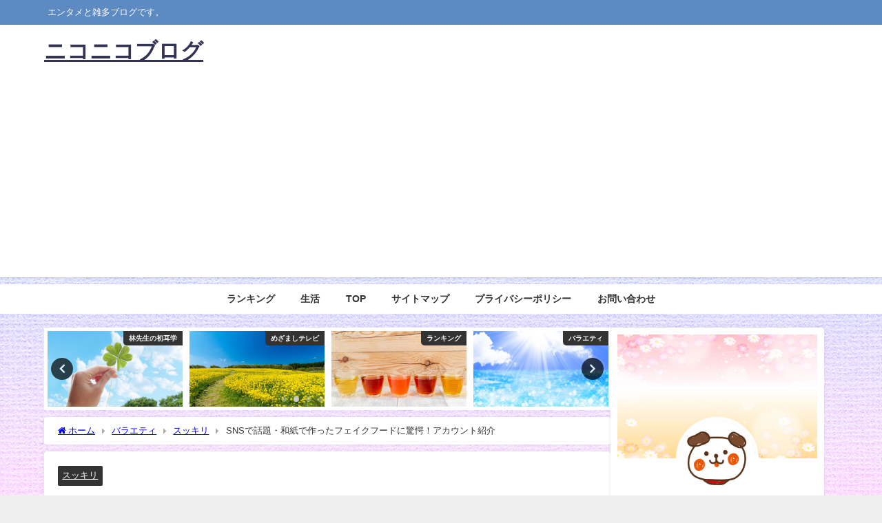

--- FILE ---
content_type: text/html; charset=UTF-8
request_url: https://niconico25.com/sukkiri-20201016-fakefood/
body_size: 28518
content:
<!DOCTYPE html>
<html lang="ja">
<head>
<meta charset="utf-8">
<meta http-equiv="X-UA-Compatible" content="IE=edge">
<meta name="viewport" content="width=device-width, initial-scale=1" />
<title>SNSで話題・和紙で作ったフェイクフードに驚愕！アカウント紹介</title>
<meta name="description" content="10月16日に放送された「スッキリ」で、和紙でできたフェイクフードを紹介していました。 作成したのは75歳のおじいちゃん！ リアルで美味しそうな鍋です。しかし、実はこれ、紙でできているんです。 作った">
<meta name="thumbnail" content="https://niconico25.com/wp-content/uploads/2020/10/washi-150x150.jpg" /><!-- Diver OGP -->
<meta property="og:locale" content="ja_JP" />
<meta property="og:title" content="SNSで話題・和紙で作ったフェイクフードに驚愕！アカウント紹介" />
<meta property="og:description" content="10月16日に放送された「スッキリ」で、和紙でできたフェイクフードを紹介していました。 作成したのは75歳のおじいちゃん！ リアルで美味しそうな鍋です。しかし、実はこれ、紙でできているんです。 作った" />
<meta property="og:type" content="article" />
<meta property="og:url" content="https://niconico25.com/sukkiri-20201016-fakefood/" />
<meta property="og:image" content="https://niconico25.com/wp-content/uploads/2020/10/washi.jpg" />
<meta property="og:site_name" content="ニコニコブログ" />
<meta name="twitter:card" content="summary_large_image" />
<meta name="twitter:title" content="SNSで話題・和紙で作ったフェイクフードに驚愕！アカウント紹介" />
<meta name="twitter:url" content="https://niconico25.com/sukkiri-20201016-fakefood/" />
<meta name="twitter:description" content="10月16日に放送された「スッキリ」で、和紙でできたフェイクフードを紹介していました。 作成したのは75歳のおじいちゃん！ リアルで美味しそうな鍋です。しかし、実はこれ、紙でできているんです。 作った" />
<meta name="twitter:image" content="https://niconico25.com/wp-content/uploads/2020/10/washi.jpg" />
<!-- / Diver OGP -->
<link rel="canonical" href="https://niconico25.com/sukkiri-20201016-fakefood/">
<link rel="shortcut icon" href="">
<!--[if IE]>
		<link rel="shortcut icon" href="">
<![endif]-->
<link rel="apple-touch-icon" href="" />
<meta name='robots' content='max-image-preview' />
	<style>img:is([sizes="auto" i], [sizes^="auto," i]) { contain-intrinsic-size: 3000px 1500px }</style>
	<link rel='dns-prefetch' href='//cdnjs.cloudflare.com' />
<link rel='dns-prefetch' href='//www.googletagmanager.com' />
<link rel="alternate" type="application/rss+xml" title="ニコニコブログ &raquo; フィード" href="https://niconico25.com/feed/" />
<link rel="alternate" type="application/rss+xml" title="ニコニコブログ &raquo; コメントフィード" href="https://niconico25.com/comments/feed/" />
<link rel="alternate" type="application/rss+xml" title="ニコニコブログ &raquo; SNSで話題・和紙で作ったフェイクフードに驚愕！アカウント紹介 のコメントのフィード" href="https://niconico25.com/sukkiri-20201016-fakefood/feed/" />
<link rel='stylesheet'  href='https://niconico25.com/wp-includes/css/dist/block-library/style.min.css?ver=6.7.4&#038;theme=6.1.01'  media='all'>
<style id='global-styles-inline-css' type='text/css'>
:root{--wp--preset--aspect-ratio--square: 1;--wp--preset--aspect-ratio--4-3: 4/3;--wp--preset--aspect-ratio--3-4: 3/4;--wp--preset--aspect-ratio--3-2: 3/2;--wp--preset--aspect-ratio--2-3: 2/3;--wp--preset--aspect-ratio--16-9: 16/9;--wp--preset--aspect-ratio--9-16: 9/16;--wp--preset--color--black: #000000;--wp--preset--color--cyan-bluish-gray: #abb8c3;--wp--preset--color--white: #ffffff;--wp--preset--color--pale-pink: #f78da7;--wp--preset--color--vivid-red: #cf2e2e;--wp--preset--color--luminous-vivid-orange: #ff6900;--wp--preset--color--luminous-vivid-amber: #fcb900;--wp--preset--color--light-green-cyan: #7bdcb5;--wp--preset--color--vivid-green-cyan: #00d084;--wp--preset--color--pale-cyan-blue: #8ed1fc;--wp--preset--color--vivid-cyan-blue: #0693e3;--wp--preset--color--vivid-purple: #9b51e0;--wp--preset--color--light-blue: #70b8f1;--wp--preset--color--light-red: #ff8178;--wp--preset--color--light-green: #2ac113;--wp--preset--color--light-yellow: #ffe822;--wp--preset--color--light-orange: #ffa30d;--wp--preset--color--blue: #00f;--wp--preset--color--red: #f00;--wp--preset--color--purple: #674970;--wp--preset--color--gray: #ccc;--wp--preset--gradient--vivid-cyan-blue-to-vivid-purple: linear-gradient(135deg,rgba(6,147,227,1) 0%,rgb(155,81,224) 100%);--wp--preset--gradient--light-green-cyan-to-vivid-green-cyan: linear-gradient(135deg,rgb(122,220,180) 0%,rgb(0,208,130) 100%);--wp--preset--gradient--luminous-vivid-amber-to-luminous-vivid-orange: linear-gradient(135deg,rgba(252,185,0,1) 0%,rgba(255,105,0,1) 100%);--wp--preset--gradient--luminous-vivid-orange-to-vivid-red: linear-gradient(135deg,rgba(255,105,0,1) 0%,rgb(207,46,46) 100%);--wp--preset--gradient--very-light-gray-to-cyan-bluish-gray: linear-gradient(135deg,rgb(238,238,238) 0%,rgb(169,184,195) 100%);--wp--preset--gradient--cool-to-warm-spectrum: linear-gradient(135deg,rgb(74,234,220) 0%,rgb(151,120,209) 20%,rgb(207,42,186) 40%,rgb(238,44,130) 60%,rgb(251,105,98) 80%,rgb(254,248,76) 100%);--wp--preset--gradient--blush-light-purple: linear-gradient(135deg,rgb(255,206,236) 0%,rgb(152,150,240) 100%);--wp--preset--gradient--blush-bordeaux: linear-gradient(135deg,rgb(254,205,165) 0%,rgb(254,45,45) 50%,rgb(107,0,62) 100%);--wp--preset--gradient--luminous-dusk: linear-gradient(135deg,rgb(255,203,112) 0%,rgb(199,81,192) 50%,rgb(65,88,208) 100%);--wp--preset--gradient--pale-ocean: linear-gradient(135deg,rgb(255,245,203) 0%,rgb(182,227,212) 50%,rgb(51,167,181) 100%);--wp--preset--gradient--electric-grass: linear-gradient(135deg,rgb(202,248,128) 0%,rgb(113,206,126) 100%);--wp--preset--gradient--midnight: linear-gradient(135deg,rgb(2,3,129) 0%,rgb(40,116,252) 100%);--wp--preset--font-size--small: .8em;--wp--preset--font-size--medium: 1em;--wp--preset--font-size--large: 1.2em;--wp--preset--font-size--x-large: 42px;--wp--preset--font-size--xlarge: 1.5em;--wp--preset--font-size--xxlarge: 2em;--wp--preset--spacing--20: 0.44rem;--wp--preset--spacing--30: 0.67rem;--wp--preset--spacing--40: 1rem;--wp--preset--spacing--50: 1.5rem;--wp--preset--spacing--60: 2.25rem;--wp--preset--spacing--70: 3.38rem;--wp--preset--spacing--80: 5.06rem;--wp--preset--shadow--natural: 6px 6px 9px rgba(0, 0, 0, 0.2);--wp--preset--shadow--deep: 12px 12px 50px rgba(0, 0, 0, 0.4);--wp--preset--shadow--sharp: 6px 6px 0px rgba(0, 0, 0, 0.2);--wp--preset--shadow--outlined: 6px 6px 0px -3px rgba(255, 255, 255, 1), 6px 6px rgba(0, 0, 0, 1);--wp--preset--shadow--crisp: 6px 6px 0px rgba(0, 0, 0, 1);--wp--custom--spacing--small: max(1.25rem, 5vw);--wp--custom--spacing--medium: clamp(2rem, 8vw, calc(4 * var(--wp--style--block-gap)));--wp--custom--spacing--large: clamp(4rem, 10vw, 8rem);--wp--custom--spacing--outer: var(--wp--custom--spacing--small, 1.25rem);--wp--custom--typography--font-size--huge: clamp(2.25rem, 4vw, 2.75rem);--wp--custom--typography--font-size--gigantic: clamp(2.75rem, 6vw, 3.25rem);--wp--custom--typography--font-size--colossal: clamp(3.25rem, 8vw, 6.25rem);--wp--custom--typography--line-height--tiny: 1.15;--wp--custom--typography--line-height--small: 1.2;--wp--custom--typography--line-height--medium: 1.4;--wp--custom--typography--line-height--normal: 1.6;}:root { --wp--style--global--content-size: 769px;--wp--style--global--wide-size: 1240px; }:where(body) { margin: 0; }.wp-site-blocks > .alignleft { float: left; margin-right: 2em; }.wp-site-blocks > .alignright { float: right; margin-left: 2em; }.wp-site-blocks > .aligncenter { justify-content: center; margin-left: auto; margin-right: auto; }:where(.wp-site-blocks) > * { margin-block-start: 1.5em; margin-block-end: 0; }:where(.wp-site-blocks) > :first-child { margin-block-start: 0; }:where(.wp-site-blocks) > :last-child { margin-block-end: 0; }:root { --wp--style--block-gap: 1.5em; }:root :where(.is-layout-flow) > :first-child{margin-block-start: 0;}:root :where(.is-layout-flow) > :last-child{margin-block-end: 0;}:root :where(.is-layout-flow) > *{margin-block-start: 1.5em;margin-block-end: 0;}:root :where(.is-layout-constrained) > :first-child{margin-block-start: 0;}:root :where(.is-layout-constrained) > :last-child{margin-block-end: 0;}:root :where(.is-layout-constrained) > *{margin-block-start: 1.5em;margin-block-end: 0;}:root :where(.is-layout-flex){gap: 1.5em;}:root :where(.is-layout-grid){gap: 1.5em;}.is-layout-flow > .alignleft{float: left;margin-inline-start: 0;margin-inline-end: 2em;}.is-layout-flow > .alignright{float: right;margin-inline-start: 2em;margin-inline-end: 0;}.is-layout-flow > .aligncenter{margin-left: auto !important;margin-right: auto !important;}.is-layout-constrained > .alignleft{float: left;margin-inline-start: 0;margin-inline-end: 2em;}.is-layout-constrained > .alignright{float: right;margin-inline-start: 2em;margin-inline-end: 0;}.is-layout-constrained > .aligncenter{margin-left: auto !important;margin-right: auto !important;}.is-layout-constrained > :where(:not(.alignleft):not(.alignright):not(.alignfull)){max-width: var(--wp--style--global--content-size);margin-left: auto !important;margin-right: auto !important;}.is-layout-constrained > .alignwide{max-width: var(--wp--style--global--wide-size);}body .is-layout-flex{display: flex;}.is-layout-flex{flex-wrap: wrap;align-items: center;}.is-layout-flex > :is(*, div){margin: 0;}body .is-layout-grid{display: grid;}.is-layout-grid > :is(*, div){margin: 0;}body{padding-top: 0px;padding-right: 0px;padding-bottom: 0px;padding-left: 0px;}:root :where(.wp-element-button, .wp-block-button__link){background-color: #32373c;border-width: 0;color: #fff;font-family: inherit;font-size: inherit;line-height: inherit;padding: calc(0.667em + 2px) calc(1.333em + 2px);text-decoration: none;}.has-black-color{color: var(--wp--preset--color--black) !important;}.has-cyan-bluish-gray-color{color: var(--wp--preset--color--cyan-bluish-gray) !important;}.has-white-color{color: var(--wp--preset--color--white) !important;}.has-pale-pink-color{color: var(--wp--preset--color--pale-pink) !important;}.has-vivid-red-color{color: var(--wp--preset--color--vivid-red) !important;}.has-luminous-vivid-orange-color{color: var(--wp--preset--color--luminous-vivid-orange) !important;}.has-luminous-vivid-amber-color{color: var(--wp--preset--color--luminous-vivid-amber) !important;}.has-light-green-cyan-color{color: var(--wp--preset--color--light-green-cyan) !important;}.has-vivid-green-cyan-color{color: var(--wp--preset--color--vivid-green-cyan) !important;}.has-pale-cyan-blue-color{color: var(--wp--preset--color--pale-cyan-blue) !important;}.has-vivid-cyan-blue-color{color: var(--wp--preset--color--vivid-cyan-blue) !important;}.has-vivid-purple-color{color: var(--wp--preset--color--vivid-purple) !important;}.has-light-blue-color{color: var(--wp--preset--color--light-blue) !important;}.has-light-red-color{color: var(--wp--preset--color--light-red) !important;}.has-light-green-color{color: var(--wp--preset--color--light-green) !important;}.has-light-yellow-color{color: var(--wp--preset--color--light-yellow) !important;}.has-light-orange-color{color: var(--wp--preset--color--light-orange) !important;}.has-blue-color{color: var(--wp--preset--color--blue) !important;}.has-red-color{color: var(--wp--preset--color--red) !important;}.has-purple-color{color: var(--wp--preset--color--purple) !important;}.has-gray-color{color: var(--wp--preset--color--gray) !important;}.has-black-background-color{background-color: var(--wp--preset--color--black) !important;}.has-cyan-bluish-gray-background-color{background-color: var(--wp--preset--color--cyan-bluish-gray) !important;}.has-white-background-color{background-color: var(--wp--preset--color--white) !important;}.has-pale-pink-background-color{background-color: var(--wp--preset--color--pale-pink) !important;}.has-vivid-red-background-color{background-color: var(--wp--preset--color--vivid-red) !important;}.has-luminous-vivid-orange-background-color{background-color: var(--wp--preset--color--luminous-vivid-orange) !important;}.has-luminous-vivid-amber-background-color{background-color: var(--wp--preset--color--luminous-vivid-amber) !important;}.has-light-green-cyan-background-color{background-color: var(--wp--preset--color--light-green-cyan) !important;}.has-vivid-green-cyan-background-color{background-color: var(--wp--preset--color--vivid-green-cyan) !important;}.has-pale-cyan-blue-background-color{background-color: var(--wp--preset--color--pale-cyan-blue) !important;}.has-vivid-cyan-blue-background-color{background-color: var(--wp--preset--color--vivid-cyan-blue) !important;}.has-vivid-purple-background-color{background-color: var(--wp--preset--color--vivid-purple) !important;}.has-light-blue-background-color{background-color: var(--wp--preset--color--light-blue) !important;}.has-light-red-background-color{background-color: var(--wp--preset--color--light-red) !important;}.has-light-green-background-color{background-color: var(--wp--preset--color--light-green) !important;}.has-light-yellow-background-color{background-color: var(--wp--preset--color--light-yellow) !important;}.has-light-orange-background-color{background-color: var(--wp--preset--color--light-orange) !important;}.has-blue-background-color{background-color: var(--wp--preset--color--blue) !important;}.has-red-background-color{background-color: var(--wp--preset--color--red) !important;}.has-purple-background-color{background-color: var(--wp--preset--color--purple) !important;}.has-gray-background-color{background-color: var(--wp--preset--color--gray) !important;}.has-black-border-color{border-color: var(--wp--preset--color--black) !important;}.has-cyan-bluish-gray-border-color{border-color: var(--wp--preset--color--cyan-bluish-gray) !important;}.has-white-border-color{border-color: var(--wp--preset--color--white) !important;}.has-pale-pink-border-color{border-color: var(--wp--preset--color--pale-pink) !important;}.has-vivid-red-border-color{border-color: var(--wp--preset--color--vivid-red) !important;}.has-luminous-vivid-orange-border-color{border-color: var(--wp--preset--color--luminous-vivid-orange) !important;}.has-luminous-vivid-amber-border-color{border-color: var(--wp--preset--color--luminous-vivid-amber) !important;}.has-light-green-cyan-border-color{border-color: var(--wp--preset--color--light-green-cyan) !important;}.has-vivid-green-cyan-border-color{border-color: var(--wp--preset--color--vivid-green-cyan) !important;}.has-pale-cyan-blue-border-color{border-color: var(--wp--preset--color--pale-cyan-blue) !important;}.has-vivid-cyan-blue-border-color{border-color: var(--wp--preset--color--vivid-cyan-blue) !important;}.has-vivid-purple-border-color{border-color: var(--wp--preset--color--vivid-purple) !important;}.has-light-blue-border-color{border-color: var(--wp--preset--color--light-blue) !important;}.has-light-red-border-color{border-color: var(--wp--preset--color--light-red) !important;}.has-light-green-border-color{border-color: var(--wp--preset--color--light-green) !important;}.has-light-yellow-border-color{border-color: var(--wp--preset--color--light-yellow) !important;}.has-light-orange-border-color{border-color: var(--wp--preset--color--light-orange) !important;}.has-blue-border-color{border-color: var(--wp--preset--color--blue) !important;}.has-red-border-color{border-color: var(--wp--preset--color--red) !important;}.has-purple-border-color{border-color: var(--wp--preset--color--purple) !important;}.has-gray-border-color{border-color: var(--wp--preset--color--gray) !important;}.has-vivid-cyan-blue-to-vivid-purple-gradient-background{background: var(--wp--preset--gradient--vivid-cyan-blue-to-vivid-purple) !important;}.has-light-green-cyan-to-vivid-green-cyan-gradient-background{background: var(--wp--preset--gradient--light-green-cyan-to-vivid-green-cyan) !important;}.has-luminous-vivid-amber-to-luminous-vivid-orange-gradient-background{background: var(--wp--preset--gradient--luminous-vivid-amber-to-luminous-vivid-orange) !important;}.has-luminous-vivid-orange-to-vivid-red-gradient-background{background: var(--wp--preset--gradient--luminous-vivid-orange-to-vivid-red) !important;}.has-very-light-gray-to-cyan-bluish-gray-gradient-background{background: var(--wp--preset--gradient--very-light-gray-to-cyan-bluish-gray) !important;}.has-cool-to-warm-spectrum-gradient-background{background: var(--wp--preset--gradient--cool-to-warm-spectrum) !important;}.has-blush-light-purple-gradient-background{background: var(--wp--preset--gradient--blush-light-purple) !important;}.has-blush-bordeaux-gradient-background{background: var(--wp--preset--gradient--blush-bordeaux) !important;}.has-luminous-dusk-gradient-background{background: var(--wp--preset--gradient--luminous-dusk) !important;}.has-pale-ocean-gradient-background{background: var(--wp--preset--gradient--pale-ocean) !important;}.has-electric-grass-gradient-background{background: var(--wp--preset--gradient--electric-grass) !important;}.has-midnight-gradient-background{background: var(--wp--preset--gradient--midnight) !important;}.has-small-font-size{font-size: var(--wp--preset--font-size--small) !important;}.has-medium-font-size{font-size: var(--wp--preset--font-size--medium) !important;}.has-large-font-size{font-size: var(--wp--preset--font-size--large) !important;}.has-x-large-font-size{font-size: var(--wp--preset--font-size--x-large) !important;}.has-xlarge-font-size{font-size: var(--wp--preset--font-size--xlarge) !important;}.has-xxlarge-font-size{font-size: var(--wp--preset--font-size--xxlarge) !important;}
:root :where(.wp-block-pullquote){font-size: 1.5em;line-height: 1.6;}
:root :where(.wp-block-group-is-layout-flow) > :first-child{margin-block-start: 0;}:root :where(.wp-block-group-is-layout-flow) > :last-child{margin-block-end: 0;}:root :where(.wp-block-group-is-layout-flow) > *{margin-block-start: 0;margin-block-end: 0;}:root :where(.wp-block-group-is-layout-constrained) > :first-child{margin-block-start: 0;}:root :where(.wp-block-group-is-layout-constrained) > :last-child{margin-block-end: 0;}:root :where(.wp-block-group-is-layout-constrained) > *{margin-block-start: 0;margin-block-end: 0;}:root :where(.wp-block-group-is-layout-flex){gap: 0;}:root :where(.wp-block-group-is-layout-grid){gap: 0;}
</style>
<link rel='stylesheet'  href='https://niconico25.com/wp-content/plugins/contact-form-7/includes/css/styles.css?ver=6.0.6&#038;theme=6.1.01'  media='all'>
<link rel='stylesheet'  href='https://niconico25.com/wp-content/plugins/wp-content-copy-protection/assets/css/style.min.css?ver=1739036868&#038;theme=6.1.01'  media='all'>
<link rel='stylesheet'  href='https://niconico25.com/wp-content/themes/diver/css/style.min.css?ver=6.7.4&#038;theme=6.1.01'  media='all'>
<link rel='stylesheet'  href='https://niconico25.com/wp-content/themes/diver_child/style.css?theme=6.1.01'  media='all'>
<style id='akismet-widget-style-inline-css' type='text/css'>

			.a-stats {
				--akismet-color-mid-green: #357b49;
				--akismet-color-white: #fff;
				--akismet-color-light-grey: #f6f7f7;

				max-width: 350px;
				width: auto;
			}

			.a-stats * {
				all: unset;
				box-sizing: border-box;
			}

			.a-stats strong {
				font-weight: 600;
			}

			.a-stats a.a-stats__link,
			.a-stats a.a-stats__link:visited,
			.a-stats a.a-stats__link:active {
				background: var(--akismet-color-mid-green);
				border: none;
				box-shadow: none;
				border-radius: 8px;
				color: var(--akismet-color-white);
				cursor: pointer;
				display: block;
				font-family: -apple-system, BlinkMacSystemFont, 'Segoe UI', 'Roboto', 'Oxygen-Sans', 'Ubuntu', 'Cantarell', 'Helvetica Neue', sans-serif;
				font-weight: 500;
				padding: 12px;
				text-align: center;
				text-decoration: none;
				transition: all 0.2s ease;
			}

			/* Extra specificity to deal with TwentyTwentyOne focus style */
			.widget .a-stats a.a-stats__link:focus {
				background: var(--akismet-color-mid-green);
				color: var(--akismet-color-white);
				text-decoration: none;
			}

			.a-stats a.a-stats__link:hover {
				filter: brightness(110%);
				box-shadow: 0 4px 12px rgba(0, 0, 0, 0.06), 0 0 2px rgba(0, 0, 0, 0.16);
			}

			.a-stats .count {
				color: var(--akismet-color-white);
				display: block;
				font-size: 1.5em;
				line-height: 1.4;
				padding: 0 13px;
				white-space: nowrap;
			}
		
</style>
<script type="text/javascript"src="https://niconico25.com/wp-includes/js/jquery/jquery.min.js?ver=3.7.1&amp;theme=6.1.01" id="jquery-core-js"></script>
<script type="text/javascript"src="https://niconico25.com/wp-includes/js/jquery/jquery-migrate.min.js?ver=3.4.1&amp;theme=6.1.01" id="jquery-migrate-js"></script>

<!-- Site Kit によって追加された Google タグ（gtag.js）スニペット -->
<!-- Google アナリティクス スニペット (Site Kit が追加) -->
<script type="text/javascript"src="https://www.googletagmanager.com/gtag/js?id=G-N5ESED1QPF" id="google_gtagjs-js" async></script>
<script type="text/javascript" id="google_gtagjs-js-after">
/* <![CDATA[ */
window.dataLayer = window.dataLayer || [];function gtag(){dataLayer.push(arguments);}
gtag("set","linker",{"domains":["niconico25.com"]});
gtag("js", new Date());
gtag("set", "developer_id.dZTNiMT", true);
gtag("config", "G-N5ESED1QPF");
 window._googlesitekit = window._googlesitekit || {}; window._googlesitekit.throttledEvents = []; window._googlesitekit.gtagEvent = (name, data) => { var key = JSON.stringify( { name, data } ); if ( !! window._googlesitekit.throttledEvents[ key ] ) { return; } window._googlesitekit.throttledEvents[ key ] = true; setTimeout( () => { delete window._googlesitekit.throttledEvents[ key ]; }, 5 ); gtag( "event", name, { ...data, event_source: "site-kit" } ); }; 
/* ]]> */
</script>
<link rel="https://api.w.org/" href="https://niconico25.com/wp-json/" /><link rel="alternate" title="JSON" type="application/json" href="https://niconico25.com/wp-json/wp/v2/posts/7572" /><link rel="EditURI" type="application/rsd+xml" title="RSD" href="https://niconico25.com/xmlrpc.php?rsd" />
<meta name="generator" content="WordPress 6.7.4" />
<link rel='shortlink' href='https://niconico25.com/?p=7572' />
<link rel="alternate" title="oEmbed (JSON)" type="application/json+oembed" href="https://niconico25.com/wp-json/oembed/1.0/embed?url=https%3A%2F%2Fniconico25.com%2Fsukkiri-20201016-fakefood%2F" />
<link rel="alternate" title="oEmbed (XML)" type="text/xml+oembed" href="https://niconico25.com/wp-json/oembed/1.0/embed?url=https%3A%2F%2Fniconico25.com%2Fsukkiri-20201016-fakefood%2F&#038;format=xml" />
<meta name="generator" content="Site Kit by Google 1.170.0" />      <script>
      (function(i,s,o,g,r,a,m){i['GoogleAnalyticsObject']=r;i[r]=i[r]||function(){(i[r].q=i[r].q||[]).push(arguments)},i[r].l=1*new Date();a=s.createElement(o),m=s.getElementsByTagName(o)[0];a.async=1;a.src=g;m.parentNode.insertBefore(a,m)})(window,document,'script','//www.google-analytics.com/analytics.js','ga');ga('create',"UA-139045408-1",'auto');ga('send','pageview');</script>
      <!-- Global site tag (gtag.js) - Google Analytics -->
<script async src="https://www.googletagmanager.com/gtag/js?id=UA-139045408-1"></script>
<script>
  window.dataLayer = window.dataLayer || [];
  function gtag(){dataLayer.push(arguments);}
  gtag('js', new Date());

  gtag('config', 'UA-139045408-1');
</script><script type="application/ld+json" class="json-ld">[
    {
        "@context": "https://schema.org",
        "@type": "BlogPosting",
        "mainEntityOfPage": {
            "@type": "WebPage",
            "@id": "https://niconico25.com/sukkiri-20201016-fakefood/"
        },
        "headline": "SNSで話題・和紙で作ったフェイクフードに驚愕！アカウント紹介",
        "image": [
            "https://niconico25.com/wp-content/uploads/2020/10/washi.jpg",
            "https://niconico25.com/wp-content/uploads/2020/10/washi-300x148.jpg",
            "https://niconico25.com/wp-content/uploads/2020/10/washi-150x150.jpg"
        ],
        "description": "10月16日に放送された「スッキリ」で、和紙でできたフェイクフードを紹介していました。 作成したのは75歳のおじいちゃん！ リアルで美味しそうな鍋です。しかし、実はこれ、紙でできているんです。 作った",
        "datePublished": "2020-10-16T16:08:38+09:00",
        "dateModified": "2020-10-17T02:08:57+09:00",
        "articleSection": [
            "スッキリ"
        ],
        "author": {
            "@type": "Person",
            "name": "nico",
            "url": "https://niconico25.com/author/tama357/"
        },
        "publisher": {
            "@context": "http://schema.org",
            "@type": "Organization",
            "name": "ニコニコブログ",
            "description": "エンタメと雑多ブログです。",
            "logo": null
        }
    }
]</script>
<style>body{background-image:url('http://niconico25.com/wp-content/uploads/2019/05/p0216_m.jpg');}</style> <style> #onlynav ul ul,#nav_fixed #nav ul ul,.header-logo #nav ul ul {visibility:hidden;opacity:0;transition:.2s ease-in-out;transform:translateY(-20px);}#onlynav ul li:hover > ul,#nav_fixed #nav ul li:hover > ul,.header-logo #nav ul li:hover > ul{visibility:visible;opacity:1;transform:translateY(0);}</style><style>body{background-color:#efefef;color:#333333;}:where(a){color:#333355;}:where(a):hover{color:#6495ED}:where(.content){color:#000;}:where(.content) a{color:#6f97bc;}:where(.content) a:hover{color:#6495ED;}.header-wrap,#header ul.sub-menu, #header ul.children,#scrollnav,.description_sp{background:#ffffff;color:#333333}.header-wrap a,#scrollnav a,div.logo_title{color:#333355;}.header-wrap a:hover,div.logo_title:hover{color:#6495ED}.drawer-nav-btn span{background-color:#333355;}.drawer-nav-btn:before,.drawer-nav-btn:after {border-color:#333355;}#scrollnav ul li a{background:rgba(255,255,255,.8);color:#505050}.header_small_menu{background:#5d8ac1;color:#fff}.header_small_menu a{color:#fff}.header_small_menu a:hover{color:#6495ED}#nav_fixed.fixed, #nav_fixed #nav ul ul{background:#ffffff;color:#333333}#nav_fixed.fixed a,#nav_fixed .logo_title{color:#333355}#nav_fixed.fixed a:hover{color:#6495ED}#nav_fixed .drawer-nav-btn:before,#nav_fixed .drawer-nav-btn:after{border-color:#333355;}#nav_fixed .drawer-nav-btn span{background-color:#333355;}#onlynav{background:#fff;color:#333}#onlynav ul li a{color:#333}#onlynav ul ul.sub-menu{background:#fff}#onlynav div > ul > li > a:before{border-color:#333}#onlynav ul > li:hover > a:hover,#onlynav ul>li:hover>a,#onlynav ul>li:hover li:hover>a,#onlynav ul li:hover ul li ul li:hover > a{background:#5d8ac1;color:#fff}#onlynav ul li ul li ul:before{border-left-color:#fff}#onlynav ul li:last-child ul li ul:before{border-right-color:#fff}#bigfooter{background:#fff;color:#333333}#bigfooter a{color:#333355}#bigfooter a:hover{color:#6495ED}#footer{background:#fff;color:#999}#footer a{color:#333355}#footer a:hover{color:#6495ED}#sidebar .widget{background:#fff;color:#333;}#sidebar .widget a{color:#333355;}#sidebar .widget a:hover{color:#6495ED;}.post-box-contents,#main-wrap #pickup_posts_container img,.hentry, #single-main .post-sub,.navigation,.single_thumbnail,.in_loop,#breadcrumb,.pickup-cat-list,.maintop-widget, .mainbottom-widget,#share_plz,.sticky-post-box,.catpage_content_wrap,.cat-post-main{background:#fff;}.post-box{border-color:#eee;}.drawer_content_title,.searchbox_content_title{background:#eee;color:#333;}.drawer-nav,#header_search{background:#fff}.drawer-nav,.drawer-nav a,#header_search,#header_search a{color:#000}#footer_sticky_menu{background:rgba(255,255,255,.8)}.footermenu_col{background:rgba(255,255,255,.8);color:#333;}a.page-numbers{background:#afafaf;color:#fff;}.pagination .current{background:#607d8b;color:#fff;}</style><style>@media screen and (min-width:1201px){#main-wrap,.header-wrap .header-logo,.header_small_content,.bigfooter_wrap,.footer_content,.container_top_widget,.container_bottom_widget{width:90%;}}@media screen and (max-width:1200px){ #main-wrap,.header-wrap .header-logo, .header_small_content, .bigfooter_wrap,.footer_content, .container_top_widget, .container_bottom_widget{width:96%;}}@media screen and (max-width:768px){#main-wrap,.header-wrap .header-logo,.header_small_content,.bigfooter_wrap,.footer_content,.container_top_widget,.container_bottom_widget{width:100%;}}@media screen and (min-width:960px){#sidebar {width:310px;}}</style><style>@media screen and (min-width:1201px){#main-wrap{width:90%;}}@media screen and (max-width:1200px){ #main-wrap{width:96%;}}</style><style type="text/css" id="diver-custom-heading-css">.content h2:where(:not([class])),:where(.is-editor-blocks) :where(.content) h2:not(.sc_heading){color:#fff;background-color:#93d664;text-align:left;border-radius:5px;border:dashed 2px #fff;box-shadow:0 0 0 5px #93d664;}.content h3:where(:not([class])),:where(.is-editor-blocks) :where(.content) h3:not(.sc_heading){color:#000;background-color:#dd9d3b;text-align:left;border-bottom:2px solid #dd9d3b;background:transparent;padding-left:0px;padding-right:0px;}.content h4:where(:not([class])),:where(.is-editor-blocks) :where(.content) h4:not(.sc_heading){color:#000;background-color:#1e73be;text-align:left;padding:10px 40px;;margin-right:-50px;margin-left:-50px;}.content h4:where(:not([class])):before,:where(.is-editor-blocks) :where(.content) h4:not(.sc_heading):before,.content h4:where(:not([class])):after,:where(.is-editor-blocks) :where(.content) h4:not(.sc_heading):after{content:"";position:absolute;top:100%;border:5px solid transparent;border-top-color:#666;}.content h4:where(:not([class])):before,:where(.is-editor-blocks) :where(.content) h4:not(.sc_heading):before{left:auto;right:0px;border-left-color:#666;}.content h4:where(:not([class])):after,:where(.is-editor-blocks) :where(.content) h4:not(.sc_heading):after{right:auto;left:0px;border-right-color:#666;}@media screen and (max-width:1200px){.content h4:where(:not([class])),:where(.is-editor-blocks) :where(.content) h4:not(.sc_heading){margin-right:-25px;margin-left:-25px;}}.content h5:where(:not([class])),:where(.is-editor-blocks) :where(.content) h5:not(.sc_heading){color:#000;}</style><style type="text/css">.recentcomments a{display:inline !important;padding:0 !important;margin:0 !important;}</style><script async src="//pagead2.googlesyndication.com/pagead/js/adsbygoogle.js"></script>
<script>
  (adsbygoogle = window.adsbygoogle || []).push({
    google_ad_client: "ca-pub-2064931571837079",
    enable_page_level_ads: true
  });
</script><link rel="icon" href="https://niconico25.com/wp-content/uploads/2025/03/cropped-nico25-4-32x32.jpg" sizes="32x32" />
<link rel="icon" href="https://niconico25.com/wp-content/uploads/2025/03/cropped-nico25-4-192x192.jpg" sizes="192x192" />
<link rel="apple-touch-icon" href="https://niconico25.com/wp-content/uploads/2025/03/cropped-nico25-4-180x180.jpg" />
<meta name="msapplication-TileImage" content="https://niconico25.com/wp-content/uploads/2025/03/cropped-nico25-4-270x270.jpg" />

<div align="center">
	<noscript>
		<div style="position:fixed; top:0px; left:0px; z-index:3000; height:100%; width:100%; background-color:#FFFFFF">
			<br/><br/>
			<div style="font-family: Tahoma; font-size: 14px; background-color:#FFFFCC; border: 1pt solid Black; padding: 10pt;">
				Sorry, you have Javascript Disabled! To see this page as it is meant to appear, please enable your Javascript!
			</div>
		</div>
	</noscript>
</div>

<script src="https://www.youtube.com/iframe_api"></script>

<script async src="//pagead2.googlesyndication.com/pagead/js/adsbygoogle.js"></script>
</head>
<body itemscope="itemscope" itemtype="http://schema.org/WebPage" class="post-template-default single single-post postid-7572 single-format-standard wp-embed-responsive  l-sidebar-right">


<div id="container">
<!-- header -->
	<!-- lpページでは表示しない -->
	<div id="header" class="clearfix">
					<header class="header-wrap" role="banner" itemscope="itemscope" itemtype="http://schema.org/WPHeader">
			<div class="header_small_menu clearfix">
		<div class="header_small_content">
			<div id="description">エンタメと雑多ブログです。</div>
			<nav class="header_small_menu_right" role="navigation" itemscope="itemscope" itemtype="http://scheme.org/SiteNavigationElement">
							</nav>
		</div>
	</div>

			<div class="header-logo clearfix">
				<!-- 	<button type="button" class="drawer-toggle drawer-hamburger">
	  <span class="sr-only">toggle navigation</span>
	  <span class="drawer-hamburger-icon"></span>
	</button> -->

	<div class="drawer-nav-btn-wrap"><span class="drawer-nav-btn"><span></span></span></div>


	<div class="header_search"><a href="#header_search" class="header_search_btn" data-lity><div class="header_search_inner"><i class="fa fa-search" aria-hidden="true"></i><div class="header_search_title">SEARCH</div></div></a></div>

				<!-- /Navigation -->

								<div id="logo">
										<a href="https://niconico25.com/">
													<div class="logo_title">ニコニコブログ</div>
											</a>
				</div>
							</div>
		</header>
		<nav id="scrollnav" role="navigation" itemscope="itemscope" itemtype="http://scheme.org/SiteNavigationElement">
			<div class="menu-%e3%82%b0%e3%83%ad%e3%83%bc%e3%83%90%e3%83%ab%e3%83%a1%e3%83%8b%e3%83%a5%e3%83%bc-container"><ul id="scroll-menu"><li id="menu-item-2575" class="menu-item menu-item-type-taxonomy menu-item-object-category menu-item-2575"><a href="https://niconico25.com/category/%e3%83%a9%e3%83%b3%e3%82%ad%e3%83%b3%e3%82%b0/">ランキング</a></li>
<li id="menu-item-553" class="menu-item menu-item-type-taxonomy menu-item-object-category menu-item-553"><a href="https://niconico25.com/category/%e7%94%9f%e6%b4%bb/">生活</a></li>
<li id="menu-item-34" class="menu-item menu-item-type-custom menu-item-object-custom menu-item-home menu-item-34"><a href="http://niconico25.com">TOP</a></li>
<li id="menu-item-558" class="menu-item menu-item-type-post_type menu-item-object-page menu-item-558"><a href="https://niconico25.com/sitemap/">サイトマップ</a></li>
<li id="menu-item-32" class="menu-item menu-item-type-post_type menu-item-object-page menu-item-privacy-policy menu-item-32"><a rel="privacy-policy" href="https://niconico25.com/privacy-policy/">プライバシーポリシー</a></li>
<li id="menu-item-33" class="menu-item menu-item-type-post_type menu-item-object-page menu-item-33"><a href="https://niconico25.com/contact/">お問い合わせ</a></li>
</ul></div>		</nav>
		
		<div id="nav_fixed">
		<div class="header-logo clearfix">
			<!-- Navigation -->
			<!-- 	<button type="button" class="drawer-toggle drawer-hamburger">
	  <span class="sr-only">toggle navigation</span>
	  <span class="drawer-hamburger-icon"></span>
	</button> -->

	<div class="drawer-nav-btn-wrap"><span class="drawer-nav-btn"><span></span></span></div>


	<div class="header_search"><a href="#header_search" class="header_search_btn" data-lity><div class="header_search_inner"><i class="fa fa-search" aria-hidden="true"></i><div class="header_search_title">SEARCH</div></div></a></div>

			<!-- /Navigation -->
			<div class="logo clearfix">
				<a href="https://niconico25.com/">
											<div class="logo_title">ニコニコブログ</div>
									</a>
			</div>
					<nav id="nav" role="navigation" itemscope="itemscope" itemtype="http://scheme.org/SiteNavigationElement">
				<div class="menu-%e3%82%b0%e3%83%ad%e3%83%bc%e3%83%90%e3%83%ab%e3%83%a1%e3%83%8b%e3%83%a5%e3%83%bc-container"><ul id="fixnavul" class="menu"><li class="menu-item menu-item-type-taxonomy menu-item-object-category menu-item-2575"><a href="https://niconico25.com/category/%e3%83%a9%e3%83%b3%e3%82%ad%e3%83%b3%e3%82%b0/">ランキング</a></li>
<li class="menu-item menu-item-type-taxonomy menu-item-object-category menu-item-553"><a href="https://niconico25.com/category/%e7%94%9f%e6%b4%bb/">生活</a></li>
<li class="menu-item menu-item-type-custom menu-item-object-custom menu-item-home menu-item-34"><a href="http://niconico25.com">TOP</a></li>
<li class="menu-item menu-item-type-post_type menu-item-object-page menu-item-558"><a href="https://niconico25.com/sitemap/">サイトマップ</a></li>
<li class="menu-item menu-item-type-post_type menu-item-object-page menu-item-privacy-policy menu-item-32"><a rel="privacy-policy" href="https://niconico25.com/privacy-policy/">プライバシーポリシー</a></li>
<li class="menu-item menu-item-type-post_type menu-item-object-page menu-item-33"><a href="https://niconico25.com/contact/">お問い合わせ</a></li>
</ul></div>			</nav>
				</div>
	</div>
							<nav id="onlynav" class="onlynav" role="navigation" itemscope="itemscope" itemtype="http://scheme.org/SiteNavigationElement">
				<div class="menu-%e3%82%b0%e3%83%ad%e3%83%bc%e3%83%90%e3%83%ab%e3%83%a1%e3%83%8b%e3%83%a5%e3%83%bc-container"><ul id="onlynavul" class="menu"><li class="menu-item menu-item-type-taxonomy menu-item-object-category menu-item-2575"><a href="https://niconico25.com/category/%e3%83%a9%e3%83%b3%e3%82%ad%e3%83%b3%e3%82%b0/">ランキング</a></li>
<li class="menu-item menu-item-type-taxonomy menu-item-object-category menu-item-553"><a href="https://niconico25.com/category/%e7%94%9f%e6%b4%bb/">生活</a></li>
<li class="menu-item menu-item-type-custom menu-item-object-custom menu-item-home menu-item-34"><a href="http://niconico25.com">TOP</a></li>
<li class="menu-item menu-item-type-post_type menu-item-object-page menu-item-558"><a href="https://niconico25.com/sitemap/">サイトマップ</a></li>
<li class="menu-item menu-item-type-post_type menu-item-object-page menu-item-privacy-policy menu-item-32"><a rel="privacy-policy" href="https://niconico25.com/privacy-policy/">プライバシーポリシー</a></li>
<li class="menu-item menu-item-type-post_type menu-item-object-page menu-item-33"><a href="https://niconico25.com/contact/">お問い合わせ</a></li>
</ul></div>			</nav>
					</div>
	<div class="d_sp">
		</div>
	
	<div id="main-wrap">
	<!-- main -->
		<div class="l-main-container">
		<main id="single-main"  style="margin-right:-330px;padding-right:330px;" role="main">
					<div id='pickup_posts_container' class='slider-container pickup-slider'><ul class='pickup-posts slider-inner' data-slick='{"slidesToShow":4,"slidesToScroll":1,"autoplay":true,"autoplaySpeed":4000,"infinite":true,"arrows":true,"dots":true,"responsive":[{"breakpoint":1200,"settings":{"slidesToShow":3}},{"breakpoint":768,"settings":{"slidesToShow":2}}]}'><li class="pickup-posts__item"><a href="https://niconico25.com/matsukokaigi-nurse-match/" title="マツコ会議 看護師の婚活パーティ・その後 マッチング結果は・・・？"><img src="[data-uri]" width="600" height="369" alt="マツコ会議 看護師の婚活パーティ・その後 マッチング結果は・・・？" loading="lazy" data-src="https://niconico25.com/wp-content/uploads/2019/09/maysukokaigi-e1568538315145.png" class="lazyload"><span class="pickup-cat post-category-%e3%83%9e%e3%83%84%e3%82%b3%e4%bc%9a%e8%ad%b0 js-category-style">マツコ会議</span></a></li><li class="pickup-posts__item"><a href="https://niconico25.com/hatsumimigaku-hashimoto-neat/" title="初耳学で橋下徹が高学歴ニートと激論！キーワードは「燃焼」"><img src="[data-uri]" width="1200" height="900" alt="初耳学で橋下徹が高学歴ニートと激論！キーワードは「燃焼」" loading="lazy" data-src="https://niconico25.com/wp-content/uploads/2019/06/7f1c9bc715f39ecafbfc95f73a447da1_m-e1561618892793.jpg" class="lazyload"><span class="pickup-cat post-category-%e6%9e%97%e5%85%88%e7%94%9f%e3%81%ae%e5%88%9d%e8%80%b3%e5%ad%a6 js-category-style">林先生の初耳学</span></a></li><li class="pickup-posts__item"><a href="https://niconico25.com/mezamashitv-202041-jitan/" title="炊飯器調理・同時メシが話題！時短で手間いらずレシピ4選"><img src="[data-uri]" width="1200" height="800" alt="炊飯器調理・同時メシが話題！時短で手間いらずレシピ4選" loading="lazy" data-src="https://niconico25.com/wp-content/uploads/2020/03/nanoP_V-e1584015300556.jpg" class="lazyload"><span class="pickup-cat post-category-%e3%82%81%e3%81%96%e3%81%be%e3%81%97%e3%83%86%e3%83%ac%e3%83%93 js-category-style">めざましテレビ</span></a></li><li class="pickup-posts__item"><a href="https://niconico25.com/2019drinktop10/" title="2019年 清涼飲料水 売り上げランキングトップ10"><img src="[data-uri]" width="600" height="400" alt="2019年 清涼飲料水 売り上げランキングトップ10" loading="lazy" data-src="https://niconico25.com/wp-content/uploads/2019/06/3bf4927744686fbf5666936cc9258630_s-e1560576812145.jpg" class="lazyload"><span class="pickup-cat post-category-%e3%83%a9%e3%83%b3%e3%82%ad%e3%83%b3%e3%82%b0 js-category-style">ランキング</span></a></li><li class="pickup-posts__item"><a href="https://niconico25.com/hirunandesu-supermarket-suko-bloger/" title="ヒルナンデス 業務スーパー スー子さん 食材・レシピ紹介第2弾！"><img src="[data-uri]" width="1200" height="801" alt="ヒルナンデス 業務スーパー スー子さん 食材・レシピ紹介第2弾！" loading="lazy" data-src="https://niconico25.com/wp-content/uploads/2019/06/11b874c3fccf2f15d70051509cd7caf5_m-1-e1560229546868.jpg" class="lazyload"><span class="pickup-cat post-category-%e3%83%90%e3%83%a9%e3%82%a8%e3%83%86%e3%82%a3 js-category-style">バラエティ</span></a></li><li class="pickup-posts__item"><a href="https://niconico25.com/actor-hirunandesu/" title="「ヒルナンデス」20代～30代女性が選ぶ結婚したい男性俳優TOP10"><img src="[data-uri]" width="600" height="400" alt="「ヒルナンデス」20代～30代女性が選ぶ結婚したい男性俳優TOP10" loading="lazy" data-src="https://niconico25.com/wp-content/uploads/2019/05/bc8db80acb5f4db6329f86545752a0a1_s-e1559223150890.jpg" class="lazyload"><span class="pickup-cat post-category-%e3%83%a9%e3%83%b3%e3%82%ad%e3%83%b3%e3%82%b0 js-category-style">ランキング</span></a></li><li class="pickup-posts__item"><a href="https://niconico25.com/matsukon-world-sunadokei/" title="[マツコの知らない世界]砂時計 おススメ6選 職人の技が光る！"><img src="[data-uri]" width="640" height="480" alt="[マツコの知らない世界]砂時計 おススメ6選 職人の技が光る！" loading="lazy" data-src="https://niconico25.com/wp-content/uploads/2019/10/matsuko323.jpg" class="lazyload"><span class="pickup-cat post-category-%e3%83%90%e3%83%a9%e3%82%a8%e3%83%86%e3%82%a3 js-category-style">バラエティ</span></a></li><li class="pickup-posts__item"><a href="https://niconico25.com/dashi-one-day-diet/" title="やせる出汁を1日1杯飲むだけダイエット！効果や方法を紹介"><img src="[data-uri]" width="1200" height="839" alt="やせる出汁を1日1杯飲むだけダイエット！効果や方法を紹介" loading="lazy" data-src="https://niconico25.com/wp-content/uploads/2019/07/b0640ddba8999268b7cba75914d4b1c1_m-e1562126738986.jpg" class="lazyload"><span class="pickup-cat post-category-%e3%83%92%e3%83%ab%e3%83%8a%e3%83%b3%e3%83%87%e3%82%b9 js-category-style">ヒルナンデス</span></a></li></ul></div>
								<div id="breadcrumb"><ul itemscope itemtype="http://schema.org/BreadcrumbList"><li itemprop="itemListElement" itemscope itemtype="http://schema.org/ListItem"><a href="https://niconico25.com/" itemprop="item"><span itemprop="name"><i class="fa fa-home" aria-hidden="true"></i> ホーム</span></a><meta itemprop="position" content="1" /></li><li itemprop="itemListElement" itemscope itemtype="http://schema.org/ListItem"><a href="https://niconico25.com/category/%e3%83%90%e3%83%a9%e3%82%a8%e3%83%86%e3%82%a3/" itemprop="item"><span itemprop="name">バラエティ</span></a><meta itemprop="position" content="2" /></li><li itemprop="itemListElement" itemscope itemtype="http://schema.org/ListItem"><a href="https://niconico25.com/category/%e3%83%90%e3%83%a9%e3%82%a8%e3%83%86%e3%82%a3/%e3%82%b9%e3%83%83%e3%82%ad%e3%83%aa/" itemprop="item"><span itemprop="name">スッキリ</span></a><meta itemprop="position" content="3" /></li><li itemprop="itemListElement" itemscope itemtype="http://schema.org/ListItem"><span itemprop="name">SNSで話題・和紙で作ったフェイクフードに驚愕！アカウント紹介</span><meta itemprop="position" content="4" /></li></ul></div> 
					<div id="content_area" class="fadeIn animated">
												<article id="post-7572" class="post-7572 post type-post status-publish format-standard has-post-thumbnail hentry category-46">
							<header>
								<div class="post-meta clearfix">
									<div class="cat-tag">
																					<div class="single-post-category" style="background:"><a href="https://niconico25.com/category/%e3%83%90%e3%83%a9%e3%82%a8%e3%83%86%e3%82%a3/%e3%82%b9%e3%83%83%e3%82%ad%e3%83%aa/" rel="category tag">スッキリ</a></div>
																													</div>

									<h1 class="single-post-title entry-title">SNSで話題・和紙で作ったフェイクフードに驚愕！アカウント紹介</h1>
									<div class="post-meta-bottom">
									<div class="pr-tag">当サイトはプロモーションが含まれています</div>																			<time class="single-post-date published updated" datetime="2020-10-16"><i class="fa fa-calendar" aria-hidden="true"></i>2020-10-16</time>
																												<time class="single-post-date modified" datetime="2020-10-17"><i class="fa fa-refresh" aria-hidden="true"></i>2020-10-17</time>
																											<span class="post_reading_time">
										5分									</span>
									
									</div>
																	</div>
								<figure class="single_thumbnail lazyload" data-bg="https://niconico25.com/wp-content/uploads/2020/10/washi.jpg"><img src="https://niconico25.com/wp-content/uploads/2020/10/washi.jpg" width="474" height="234" alt="SNSで話題・和紙で作ったフェイクフードに驚愕！アカウント紹介"></figure>    
            <div class="share-button sns big" >
                <a class='facebook' href='http://www.facebook.com/share.php?u=https%3A%2F%2Fniconico25.com%2Fsukkiri-20201016-fakefood%2F&title=SNS%E3%81%A7%E8%A9%B1%E9%A1%8C%E3%83%BB%E5%92%8C%E7%B4%99%E3%81%A7%E4%BD%9C%E3%81%A3%E3%81%9F%E3%83%95%E3%82%A7%E3%82%A4%E3%82%AF%E3%83%95%E3%83%BC%E3%83%89%E3%81%AB%E9%A9%9A%E6%84%95%EF%BC%81%E3%82%A2%E3%82%AB%E3%82%A6%E3%83%B3%E3%83%88%E7%B4%B9%E4%BB%8B+-+%E3%83%8B%E3%82%B3%E3%83%8B%E3%82%B3%E3%83%96%E3%83%AD%E3%82%B0' target='_blank' rel='noopener noreferrer'><i class="fa fa-facebook"></i><span class='sns_name'>Facebook</span></a><a class='twitter' href='https://twitter.com/intent/post?url=https%3A%2F%2Fniconico25.com%2Fsukkiri-20201016-fakefood%2F&text=SNS%E3%81%A7%E8%A9%B1%E9%A1%8C%E3%83%BB%E5%92%8C%E7%B4%99%E3%81%A7%E4%BD%9C%E3%81%A3%E3%81%9F%E3%83%95%E3%82%A7%E3%82%A4%E3%82%AF%E3%83%95%E3%83%BC%E3%83%89%E3%81%AB%E9%A9%9A%E6%84%95%EF%BC%81%E3%82%A2%E3%82%AB%E3%82%A6%E3%83%B3%E3%83%88%E7%B4%B9%E4%BB%8B+-+%E3%83%8B%E3%82%B3%E3%83%8B%E3%82%B3%E3%83%96%E3%83%AD%E3%82%B0&tw_p=tweetbutton' target='_blank' rel='noopener noreferrer'><svg width="1200" height="1227" viewBox="0 0 1200 1227" fill="currentColor" xmlns="http://www.w3.org/2000/svg">
                <path d="M714.163 519.284L1160.89 0H1055.03L667.137 450.887L357.328 0H0L468.492 681.821L0 1226.37H105.866L515.491 750.218L842.672 1226.37H1200L714.137 519.284H714.163ZM569.165 687.828L521.697 619.934L144.011 79.6944H306.615L611.412 515.685L658.88 583.579L1055.08 1150.3H892.476L569.165 687.854V687.828Z"/>
                </svg><span class='sns_name'>post</span></a><a class='hatebu' href='https://b.hatena.ne.jp/add?mode=confirm&url=https%3A%2F%2Fniconico25.com%2Fsukkiri-20201016-fakefood%2F&title=SNS%E3%81%A7%E8%A9%B1%E9%A1%8C%E3%83%BB%E5%92%8C%E7%B4%99%E3%81%A7%E4%BD%9C%E3%81%A3%E3%81%9F%E3%83%95%E3%82%A7%E3%82%A4%E3%82%AF%E3%83%95%E3%83%BC%E3%83%89%E3%81%AB%E9%A9%9A%E6%84%95%EF%BC%81%E3%82%A2%E3%82%AB%E3%82%A6%E3%83%B3%E3%83%88%E7%B4%B9%E4%BB%8B+-+%E3%83%8B%E3%82%B3%E3%83%8B%E3%82%B3%E3%83%96%E3%83%AD%E3%82%B0' target='_blank' rel='noopener noreferrer'><span class='sns_name'>はてブ</span></a><a class='line' href='https://line.me/R/msg/text/?SNS%E3%81%A7%E8%A9%B1%E9%A1%8C%E3%83%BB%E5%92%8C%E7%B4%99%E3%81%A7%E4%BD%9C%E3%81%A3%E3%81%9F%E3%83%95%E3%82%A7%E3%82%A4%E3%82%AF%E3%83%95%E3%83%BC%E3%83%89%E3%81%AB%E9%A9%9A%E6%84%95%EF%BC%81%E3%82%A2%E3%82%AB%E3%82%A6%E3%83%B3%E3%83%88%E7%B4%B9%E4%BB%8B+-+%E3%83%8B%E3%82%B3%E3%83%8B%E3%82%B3%E3%83%96%E3%83%AD%E3%82%B0%0Ahttps%3A%2F%2Fniconico25.com%2Fsukkiri-20201016-fakefood%2F' target='_blank' rel='noopener noreferrer'><span class="text">LINE</span></a><a class='pocket' href='https://getpocket.com/edit?url=https%3A%2F%2Fniconico25.com%2Fsukkiri-20201016-fakefood%2F&title=SNS%E3%81%A7%E8%A9%B1%E9%A1%8C%E3%83%BB%E5%92%8C%E7%B4%99%E3%81%A7%E4%BD%9C%E3%81%A3%E3%81%9F%E3%83%95%E3%82%A7%E3%82%A4%E3%82%AF%E3%83%95%E3%83%BC%E3%83%89%E3%81%AB%E9%A9%9A%E6%84%95%EF%BC%81%E3%82%A2%E3%82%AB%E3%82%A6%E3%83%B3%E3%83%88%E7%B4%B9%E4%BB%8B+-+%E3%83%8B%E3%82%B3%E3%83%8B%E3%82%B3%E3%83%96%E3%83%AD%E3%82%B0' target='_blank' rel='noopener noreferrer'><i class="fa fa-get-pocket" aria-hidden="true"></i><span class='sns_name'>Pocket</span></a><a class='feedly' href='https://feedly.com/i/subscription/feed%2Fhttps%3A%2F%2Fniconico25.com%2Fsukkiri-20201016-fakefood%2F%2Ffeed' target='_blank' rel='noopener noreferrer'><i class="fa fa-rss" aria-hidden="true"></i><span class='sns_name'>Feedly</span></a>    
        </div>
    							</header>
							<section class="single-post-main">
																		<div class="clearfix diver_widget_adarea hid"><div class="diver_widget_adlabel">スポンサーリンク</div><div class="diver_ad">
                      <ins class="adsbygoogle" style="display:block" data-ad-client="ca-pub-2064931571837079" data-ad-slot="5144486756" data-ad-format="rectangle"></ins>
                      <script>(adsbygoogle = window.adsbygoogle || []).push({});</script></div></div>

									<div class="content">
																		<p>10月16日に放送された「スッキリ」で、和紙でできたフェイクフードを紹介していました。</p>
<p>作成したのは75歳のおじいちゃん！</p>
<p>リアルで美味しそうな鍋です。しかし、実はこれ、紙でできているんです。</p>
<p>作ったのは75歳のおじいちゃん。</p>
<p>ほかにもたくさんの食べ物が投稿されていて、必見です！</p>
<p>食べられないの？というレベルの完成度。</p>
<div id="toc_container" class="no_bullets"><p class="toc_title">contents</p><ul class="toc_list"><li><a href="#i"><span class="toc_number toc_depth_1">1</span> 全て和紙でできた美味しそうな鍋</a></li><li><a href="#i-2"><span class="toc_number toc_depth_1">2</span> 西滝さん　ツイッターアカウントチェック！</a></li></ul></div>
<div id="custom_html-4" class="widget_text widget widget-h2 widget_custom_html"><div class="widgettitle">h2ウィジェット</div><div class="textwidget custom-html-widget"><script async src="https://pagead2.googlesyndication.com/pagead/js/adsbygoogle.js?client=ca-pub-2064931571837079"
     crossorigin="anonymous"></script>
<!-- 1 -->
<ins class="adsbygoogle"
     style="display:block"
     data-ad-client="ca-pub-2064931571837079"
     data-ad-slot="8686422572"
     data-ad-format="auto"
     data-full-width-responsive="true"></ins>
<script>
     (adsbygoogle = window.adsbygoogle || []).push({});
</script></div></div><div class="clearfix diver_widget_adarea hid"><div class="diver_widget_adlabel">スポンサーリンク</div><div class="diver_ad">
                      <ins class="adsbygoogle" style="display:block" data-ad-client="ca-pub-2064931571837079" data-ad-slot="5144486756" data-ad-format="rectangle"></ins>
                      <script>(adsbygoogle = window.adsbygoogle || []).push({});</script></div></div><h2><span id="i">全て和紙でできた美味しそうな鍋</span></h2>
<p style="text-align: center;"><img fetchpriority="high" decoding="async" src="https://niconico25.com/wp-content/uploads/2020/10/washi.jpg" alt="" width="474" height="234" class="size-full wp-image-7573 aligncenter" srcset="https://niconico25.com/wp-content/uploads/2020/10/washi.jpg 474w, https://niconico25.com/wp-content/uploads/2020/10/washi-300x148.jpg 300w" sizes="(max-width: 474px) 100vw, 474px" /><span style="font-size: 8pt; color: #999999;">引用元:https://news.yahoo.co.jp/articles/b7a2da2678dbc2b1c51114e4325d092be73f366a</span></p>
<p>色の使い方もかなりリアル。</p>
<p>美味しそうな<strong><span style="color: #ff0000;">カニ鍋</span></strong>です。</p>
<p>しいたけも鍋にぴったりでとても美味しそう！</p>
<p>ぱっと見、鍋に見えるのですが、こちらは<span class="sc_marker y"><strong>75歳のおじいちゃんが作ったフェイクフード。</strong></span></p>
<p>大阪府在住の<strong><span style="color: #ff0000;">西滝一彦さん、75歳</span></strong>。</p>
<p>食材の形などは白い紙でかたどり、色の濃淡を出すため、和紙を丁寧に重ね、全て手作業で作っている作品です。</p>
<p>和紙の重ね方で、リアルにフェイクフードを表現しています。</p>
<p>西滝さんは他にもたくさんの和紙のフェイクフードを作成。</p>
<blockquote class="twitter-tweet">
<p lang="ja" dir="ltr">スッキリさんで紹介していただきました。<br />
ありがとうございます&#x1f60a;<a href="https://twitter.com/hashtag/%E3%82%B9%E3%83%83%E3%82%AD%E3%83%AA?src=hash&amp;ref_src=twsrc%5Etfw">#スッキリ</a><a href="https://twitter.com/hashtag/%E5%92%8C%E7%B4%99?src=hash&amp;ref_src=twsrc%5Etfw">#和紙</a><a href="https://twitter.com/hashtag/%E3%83%95%E3%82%A7%E3%82%A4%E3%82%AF%E3%83%95%E3%83%BC%E3%83%89?src=hash&amp;ref_src=twsrc%5Etfw">#フェイクフード</a> <a href="https://t.co/Rj7ysjrUPc">pic.twitter.com/Rj7ysjrUPc</a></p>
<p>— メガネのおじいちゃん (@meganenooo) <a href="https://twitter.com/meganenooo/status/1316896725257252868?ref_src=twsrc%5Etfw">October 16, 2020</a></p></blockquote>
<p><script async src="https://platform.twitter.com/widgets.js" charset="utf-8"></script></p>
<p><strong><span style="color: #ff0000;">・パンプキンシチューフォンデュ</span></strong></p>
<p><strong><span style="color: #ff0000;">・パン</span></strong></p>
<p><strong><span style="color: #ff0000;">・オムライス</span></strong></p>
<p><strong><span style="color: #ff0000;">・カップ麺</span></strong></p>
<p>など。</p>
<p>見た目もリアルで色使いもとても上手で見入ってしまいます。</p>
<blockquote class="twitter-tweet">
<p lang="ja" dir="ltr">「パン」<br />
"モチふわ"感にちゅうも〜く！<a href="https://twitter.com/hashtag/%E5%92%8C%E7%B4%99?src=hash&amp;ref_src=twsrc%5Etfw">#和紙</a><a href="https://twitter.com/hashtag/%E9%A3%9F%E5%93%81%E3%82%B5%E3%83%B3%E3%83%97%E3%83%AB?src=hash&amp;ref_src=twsrc%5Etfw">#食品サンプル</a><a href="https://twitter.com/hashtag/%E3%83%95%E3%82%A7%E3%82%A4%E3%82%AF%E3%83%95%E3%83%BC%E3%83%89?src=hash&amp;ref_src=twsrc%5Etfw">#フェイクフード</a><a href="https://twitter.com/hashtag/%E3%83%8F%E3%83%B3%E3%83%89%E3%83%A1%E3%82%A4%E3%83%89?src=hash&amp;ref_src=twsrc%5Etfw">#ハンドメイド</a> <a href="https://t.co/dJem5QYxwQ">pic.twitter.com/dJem5QYxwQ</a></p>
<p>— メガネのおじいちゃん (@meganenooo) <a href="https://twitter.com/meganenooo/status/1295490271614910464?ref_src=twsrc%5Etfw">August 17, 2020</a></p></blockquote>
<p><script async src="https://platform.twitter.com/widgets.js" charset="utf-8"></script></p>
<p><span style="color: #ff0000;"><strong>パンも焼いている部分と白い部分の表現がリアルで職人技！</strong></span></p>
<div class="clearfix diver_widget_adarea hid"><div class="diver_widget_adlabel">スポンサーリンク</div><div class="diver_ad">
                      <ins class="adsbygoogle" style="display:block" data-ad-client="ca-pub-2064931571837079" data-ad-slot="5144486756" data-ad-format="rectangle"></ins>
                      <script>(adsbygoogle = window.adsbygoogle || []).push({});</script></div></div><h2><span id="i-2">西滝さん　ツイッターアカウントチェック！</span></h2>
<blockquote class="twitter-tweet">
<p lang="ja" dir="ltr">動画です <a href="https://t.co/jL1oq08o6u">pic.twitter.com/jL1oq08o6u</a></p>
<p>— メガネのおじいちゃん (@meganenooo) <a href="https://twitter.com/meganenooo/status/1316965152466624512?ref_src=twsrc%5Etfw">October 16, 2020</a></p></blockquote>
<p><script async src="https://platform.twitter.com/widgets.js" charset="utf-8"></script></p>
<p>フェイクフードを作っている西滝さん。</p>
<p><span class="sc_marker y"><strong>もともとは奥さんを驚かせようと作ったそうです。</strong></span></p>
<p>息子さんがSNSで投稿し、話題に。</p>
<blockquote class="twitter-tweet">
<p lang="ja" dir="ltr">「生春巻き」<br />
生春巻きの半透明感！<a href="https://twitter.com/hashtag/%E5%92%8C%E7%B4%99?src=hash&amp;ref_src=twsrc%5Etfw">#和紙</a><a href="https://twitter.com/hashtag/%E9%A3%9F%E5%93%81%E3%82%B5%E3%83%B3%E3%83%97%E3%83%AB?src=hash&amp;ref_src=twsrc%5Etfw">#食品サンプル</a><a href="https://twitter.com/hashtag/%E3%83%95%E3%82%A7%E3%82%A4%E3%82%AF%E3%83%95%E3%83%BC%E3%83%89?src=hash&amp;ref_src=twsrc%5Etfw">#フェイクフード</a><a href="https://twitter.com/hashtag/%E3%83%8F%E3%83%B3%E3%83%89%E3%83%A1%E3%82%A4%E3%83%89?src=hash&amp;ref_src=twsrc%5Etfw">#ハンドメイド</a> <a href="https://t.co/cr49KwjXfB">pic.twitter.com/cr49KwjXfB</a></p>
<p>— メガネのおじいちゃん (@meganenooo) <a href="https://twitter.com/meganenooo/status/1305760338835509248?ref_src=twsrc%5Etfw">September 15, 2020</a></p></blockquote>
<p><script async src="https://platform.twitter.com/widgets.js" charset="utf-8"></script></p>
<blockquote class="twitter-tweet">
<p lang="ja" dir="ltr">「マルゲリータ」<br />
チーズもトマトソースもバジルも生地も、そして焦げ目も良い感じ&#x1f60a;<a href="https://twitter.com/hashtag/%E5%92%8C%E7%B4%99?src=hash&amp;ref_src=twsrc%5Etfw">#和紙</a><a href="https://twitter.com/hashtag/%E9%A3%9F%E5%93%81%E3%82%B5%E3%83%B3%E3%83%97%E3%83%AB?src=hash&amp;ref_src=twsrc%5Etfw">#食品サンプル</a> <a href="https://twitter.com/hashtag/%E3%83%95%E3%82%A7%E3%82%A4%E3%82%AF%E3%83%95%E3%83%BC%E3%83%89?src=hash&amp;ref_src=twsrc%5Etfw">#フェイクフード</a><a href="https://twitter.com/hashtag/%E3%83%8F%E3%83%B3%E3%83%89%E3%83%A1%E3%82%A4%E3%83%89?src=hash&amp;ref_src=twsrc%5Etfw">#ハンドメイド</a> <a href="https://t.co/l3j4IKFELZ">pic.twitter.com/l3j4IKFELZ</a></p>
<p>— メガネのおじいちゃん (@meganenooo) <a href="https://twitter.com/meganenooo/status/1304743392199368704?ref_src=twsrc%5Etfw">September 12, 2020</a></p></blockquote>
<p><script async src="https://platform.twitter.com/widgets.js" charset="utf-8"></script></p>
<p>「<span style="background-color: #ffff00;"><strong><span style="color: #ff0000;">メガネのおじいちゃん@meanenoo</span></strong></span>」でフェイクフードがツイッターに投稿されています。</p>
<p>和紙を重ねて作り、色の濃淡を調整するなど、職人技のような技術を持つ西滝さん。</p>
<p>職業は広告業だったそうです。</p>
<p>工作がすきだったわけではなく、奥さんを驚かせたかった、とのこと。</p>
<p>工作好きではなかったということですが、職人のような完成度！</p>
<blockquote class="twitter-tweet">
<p lang="ja" dir="ltr">「えび満月」<br />
これもう食べちゃうでしょ。<a href="https://twitter.com/hashtag/%E5%92%8C%E7%B4%99?src=hash&amp;ref_src=twsrc%5Etfw">#和紙</a><a href="https://twitter.com/hashtag/%E9%A3%9F%E5%93%81%E3%82%B5%E3%83%B3%E3%83%97%E3%83%AB?src=hash&amp;ref_src=twsrc%5Etfw">#食品サンプル</a><a href="https://twitter.com/hashtag/%E3%83%95%E3%82%A7%E3%82%A4%E3%82%AF%E3%83%95%E3%83%BC%E3%83%89?src=hash&amp;ref_src=twsrc%5Etfw">#フェイクフード</a><a href="https://twitter.com/hashtag/%E3%83%8F%E3%83%B3%E3%83%89%E3%83%A1%E3%82%A4%E3%83%89?src=hash&amp;ref_src=twsrc%5Etfw">#ハンドメイド</a> <a href="https://t.co/ZNLW2BdXPl">pic.twitter.com/ZNLW2BdXPl</a></p>
<p>— メガネのおじいちゃん (@meganenooo) <a href="https://twitter.com/meganenooo/status/1285561697936142336?ref_src=twsrc%5Etfw">July 21, 2020</a></p></blockquote>
<p><script async src="https://platform.twitter.com/widgets.js" charset="utf-8"></script></p>
<blockquote class="twitter-tweet">
<p lang="ja" dir="ltr">「オムライス」制作動画<a href="https://twitter.com/hashtag/%E5%92%8C%E7%B4%99?src=hash&amp;ref_src=twsrc%5Etfw">#和紙</a><a href="https://twitter.com/hashtag/%E9%A3%9F%E5%93%81%E3%82%B5%E3%83%B3%E3%83%97%E3%83%AB?src=hash&amp;ref_src=twsrc%5Etfw">#食品サンプル</a><a href="https://twitter.com/hashtag/%E3%83%95%E3%82%A7%E3%82%A4%E3%82%AF%E3%83%95%E3%83%BC%E3%83%89?src=hash&amp;ref_src=twsrc%5Etfw">#フェイクフード</a><a href="https://twitter.com/hashtag/%E3%83%8F%E3%83%B3%E3%83%89%E3%83%A1%E3%82%A4%E3%83%89?src=hash&amp;ref_src=twsrc%5Etfw">#ハンドメイド</a> <a href="https://t.co/TuOEDG9DQh">pic.twitter.com/TuOEDG9DQh</a></p>
<p>— メガネのおじいちゃん (@meganenooo) <a href="https://twitter.com/meganenooo/status/1255732468478406656?ref_src=twsrc%5Etfw">April 30, 2020</a></p></blockquote>
<p><script async src="https://platform.twitter.com/widgets.js" charset="utf-8"></script></p>
<blockquote class="twitter-tweet">
<p lang="ja" dir="ltr">「クレープ」<br />
これはナイフとフォークで食べる、カフェスタイルのクレープ&#x2728;<a href="https://twitter.com/hashtag/%E5%92%8C%E7%B4%99?src=hash&amp;ref_src=twsrc%5Etfw">#和紙</a><a href="https://twitter.com/hashtag/%E9%A3%9F%E5%93%81%E3%82%B5%E3%83%B3%E3%83%97%E3%83%AB?src=hash&amp;ref_src=twsrc%5Etfw">#食品サンプル</a><a href="https://twitter.com/hashtag/%E3%83%95%E3%82%A7%E3%82%A4%E3%82%AF%E3%83%95%E3%83%BC%E3%83%89?src=hash&amp;ref_src=twsrc%5Etfw">#フェイクフード</a><a href="https://twitter.com/hashtag/%E3%83%8F%E3%83%B3%E3%83%89%E3%83%A1%E3%82%A4%E3%83%89?src=hash&amp;ref_src=twsrc%5Etfw">#ハンドメイド</a> <a href="https://t.co/mlx7pPgqSg">pic.twitter.com/mlx7pPgqSg</a></p>
<p>— メガネのおじいちゃん (@meganenooo) <a href="https://twitter.com/meganenooo/status/1315622743308558341?ref_src=twsrc%5Etfw">October 12, 2020</a></p></blockquote>
<p><script async src="https://platform.twitter.com/widgets.js" charset="utf-8"></script></p>
<p>見ているだけでも楽しい気持ちになってきます。</p>
<p>ユーモアがあり、想像力に驚きです。</p>
<p>素敵なおじいちゃんですね。</p>
<p>作品を見るだけでワクワクします。</p>
<p>今後も西滝さんが作るフェイクフードが楽しみです。</p>
									</div>

									
									<div class="bottom_ad clearfix">
											<div id="custom_html-2" class="widget_text widget widget_custom_html"><div class="widgettitle">PC投稿下</div><div class="textwidget custom-html-widget"><script async src="https://pagead2.googlesyndication.com/pagead/js/adsbygoogle.js?client=ca-pub-2064931571837079"
     crossorigin="anonymous"></script>
<!-- 1 -->
<ins class="adsbygoogle"
     style="display:block"
     data-ad-client="ca-pub-2064931571837079"
     data-ad-slot="8686422572"
     data-ad-format="auto"
     data-full-width-responsive="true"></ins>
<script>
     (adsbygoogle = window.adsbygoogle || []).push({});
</script></div></div>									<div class="clearfix diver_widget_adarea hid"><div class="diver_widget_adlabel">スポンサーリンク</div><div class="diver_ad">
                      <ins class="adsbygoogle" style="display:block" data-ad-client="ca-pub-2064931571837079" data-ad-slot="5144486756" data-ad-format="rectangle"></ins>
                      <script>(adsbygoogle = window.adsbygoogle || []).push({});</script></div></div>		
																		</div>

									    
            <div class="share-button sns big" >
                <a class='facebook' href='http://www.facebook.com/share.php?u=https%3A%2F%2Fniconico25.com%2Fsukkiri-20201016-fakefood%2F&title=SNS%E3%81%A7%E8%A9%B1%E9%A1%8C%E3%83%BB%E5%92%8C%E7%B4%99%E3%81%A7%E4%BD%9C%E3%81%A3%E3%81%9F%E3%83%95%E3%82%A7%E3%82%A4%E3%82%AF%E3%83%95%E3%83%BC%E3%83%89%E3%81%AB%E9%A9%9A%E6%84%95%EF%BC%81%E3%82%A2%E3%82%AB%E3%82%A6%E3%83%B3%E3%83%88%E7%B4%B9%E4%BB%8B+-+%E3%83%8B%E3%82%B3%E3%83%8B%E3%82%B3%E3%83%96%E3%83%AD%E3%82%B0' target='_blank' rel='noopener noreferrer'><i class="fa fa-facebook"></i><span class='sns_name'>Facebook</span></a><a class='twitter' href='https://twitter.com/intent/post?url=https%3A%2F%2Fniconico25.com%2Fsukkiri-20201016-fakefood%2F&text=SNS%E3%81%A7%E8%A9%B1%E9%A1%8C%E3%83%BB%E5%92%8C%E7%B4%99%E3%81%A7%E4%BD%9C%E3%81%A3%E3%81%9F%E3%83%95%E3%82%A7%E3%82%A4%E3%82%AF%E3%83%95%E3%83%BC%E3%83%89%E3%81%AB%E9%A9%9A%E6%84%95%EF%BC%81%E3%82%A2%E3%82%AB%E3%82%A6%E3%83%B3%E3%83%88%E7%B4%B9%E4%BB%8B+-+%E3%83%8B%E3%82%B3%E3%83%8B%E3%82%B3%E3%83%96%E3%83%AD%E3%82%B0&tw_p=tweetbutton' target='_blank' rel='noopener noreferrer'><svg width="1200" height="1227" viewBox="0 0 1200 1227" fill="currentColor" xmlns="http://www.w3.org/2000/svg">
                <path d="M714.163 519.284L1160.89 0H1055.03L667.137 450.887L357.328 0H0L468.492 681.821L0 1226.37H105.866L515.491 750.218L842.672 1226.37H1200L714.137 519.284H714.163ZM569.165 687.828L521.697 619.934L144.011 79.6944H306.615L611.412 515.685L658.88 583.579L1055.08 1150.3H892.476L569.165 687.854V687.828Z"/>
                </svg><span class='sns_name'>post</span></a><a class='hatebu' href='https://b.hatena.ne.jp/add?mode=confirm&url=https%3A%2F%2Fniconico25.com%2Fsukkiri-20201016-fakefood%2F&title=SNS%E3%81%A7%E8%A9%B1%E9%A1%8C%E3%83%BB%E5%92%8C%E7%B4%99%E3%81%A7%E4%BD%9C%E3%81%A3%E3%81%9F%E3%83%95%E3%82%A7%E3%82%A4%E3%82%AF%E3%83%95%E3%83%BC%E3%83%89%E3%81%AB%E9%A9%9A%E6%84%95%EF%BC%81%E3%82%A2%E3%82%AB%E3%82%A6%E3%83%B3%E3%83%88%E7%B4%B9%E4%BB%8B+-+%E3%83%8B%E3%82%B3%E3%83%8B%E3%82%B3%E3%83%96%E3%83%AD%E3%82%B0' target='_blank' rel='noopener noreferrer'><span class='sns_name'>はてブ</span></a><a class='line' href='https://line.me/R/msg/text/?SNS%E3%81%A7%E8%A9%B1%E9%A1%8C%E3%83%BB%E5%92%8C%E7%B4%99%E3%81%A7%E4%BD%9C%E3%81%A3%E3%81%9F%E3%83%95%E3%82%A7%E3%82%A4%E3%82%AF%E3%83%95%E3%83%BC%E3%83%89%E3%81%AB%E9%A9%9A%E6%84%95%EF%BC%81%E3%82%A2%E3%82%AB%E3%82%A6%E3%83%B3%E3%83%88%E7%B4%B9%E4%BB%8B+-+%E3%83%8B%E3%82%B3%E3%83%8B%E3%82%B3%E3%83%96%E3%83%AD%E3%82%B0%0Ahttps%3A%2F%2Fniconico25.com%2Fsukkiri-20201016-fakefood%2F' target='_blank' rel='noopener noreferrer'><span class="text">LINE</span></a><a class='pocket' href='https://getpocket.com/edit?url=https%3A%2F%2Fniconico25.com%2Fsukkiri-20201016-fakefood%2F&title=SNS%E3%81%A7%E8%A9%B1%E9%A1%8C%E3%83%BB%E5%92%8C%E7%B4%99%E3%81%A7%E4%BD%9C%E3%81%A3%E3%81%9F%E3%83%95%E3%82%A7%E3%82%A4%E3%82%AF%E3%83%95%E3%83%BC%E3%83%89%E3%81%AB%E9%A9%9A%E6%84%95%EF%BC%81%E3%82%A2%E3%82%AB%E3%82%A6%E3%83%B3%E3%83%88%E7%B4%B9%E4%BB%8B+-+%E3%83%8B%E3%82%B3%E3%83%8B%E3%82%B3%E3%83%96%E3%83%AD%E3%82%B0' target='_blank' rel='noopener noreferrer'><i class="fa fa-get-pocket" aria-hidden="true"></i><span class='sns_name'>Pocket</span></a><a class='feedly' href='https://feedly.com/i/subscription/feed%2Fhttps%3A%2F%2Fniconico25.com%2Fsukkiri-20201016-fakefood%2F%2Ffeed' target='_blank' rel='noopener noreferrer'><i class="fa fa-rss" aria-hidden="true"></i><span class='sns_name'>Feedly</span></a>    
        </div>
    																</section>
							<footer class="article_footer">
								<!-- コメント -->
																<!-- 関連キーワード -->
								
								<!-- 関連記事 -->
								<div class="single_title"><span class="cat-link"><a href="https://niconico25.com/category/%e3%83%90%e3%83%a9%e3%82%a8%e3%83%86%e3%82%a3/%e3%82%b9%e3%83%83%e3%82%ad%e3%83%aa/" rel="category tag">スッキリ</a></span>の関連記事</div>
<ul class="newpost_list">
			<li class="post_list_wrap clearfix hvr-fade-post">
		<a class="clearfix" href="https://niconico25.com/sukkiri-2021824-kuchan-savings-4technique/" title="【スッキリ】6年で1000万貯めた主婦 くぅちゃん！4つの節約術" rel="bookmark">
		<figure class="post-box-thumbnail__wrap">
		<img src="[data-uri]" width="150" height="150" alt="【スッキリ】6年で1000万貯めた主婦 くぅちゃん！4つの節約術" loading="lazy" data-src="https://niconico25.com/wp-content/uploads/2020/03/p5743-150x150.jpg" class="lazyload">		</figure>
		<div class="meta">
		<div class="title">【スッキリ】6年で1000万貯めた主婦 くぅちゃん！4つの節約術</div>
		<time class="date" datetime="2021-09-01">
		2021-09-01		</time>
		</div>
		</a>
		</li>
				<li class="post_list_wrap clearfix hvr-fade-post">
		<a class="clearfix" href="https://niconico25.com/sukkiri-2021423-kosekiyuta-syokupan3/" title="【スッキリ】小関裕太おすすめ高級食パン3選！" rel="bookmark">
		<figure class="post-box-thumbnail__wrap">
		<img src="[data-uri]" width="480" height="360" data-src="https://i.ytimg.com/vi/MIs09B81l9s/hqdefault.jpg" class="lazyload" loading="lazy">		</figure>
		<div class="meta">
		<div class="title">【スッキリ】小関裕太おすすめ高級食パン3選！</div>
		<time class="date" datetime="2021-04-23">
		2021-04-23		</time>
		</div>
		</a>
		</li>
				<li class="post_list_wrap clearfix hvr-fade-post">
		<a class="clearfix" href="https://niconico25.com/sukkiri-2021329-challange2-reason/" title="【スッキリ】重心チャレンジ！男女で違う？その理由は・・・？" rel="bookmark">
		<figure class="post-box-thumbnail__wrap">
		<img src="[data-uri]" width="150" height="150" alt="【スッキリ】重心チャレンジ！男女で違う？その理由は・・・？" loading="lazy" data-src="https://niconico25.com/wp-content/uploads/2021/03/sukkiricha2-150x150.jpg" class="lazyload">		</figure>
		<div class="meta">
		<div class="title">【スッキリ】重心チャレンジ！男女で違う？その理由は・・・？</div>
		<time class="date" datetime="2021-03-30">
		2021-03-30		</time>
		</div>
		</a>
		</li>
				<li class="post_list_wrap clearfix hvr-fade-post">
		<a class="clearfix" href="https://niconico25.com/sukkir-2021318-kiryuinsyo/" title="【スッキリ】鬼龍院翔さんの「男性声素材集」使える！と話題に" rel="bookmark">
		<figure class="post-box-thumbnail__wrap">
		<img src="[data-uri]" width="150" height="150" alt="【スッキリ】鬼龍院翔さんの「男性声素材集」使える！と話題に" loading="lazy" data-src="https://niconico25.com/wp-content/uploads/2021/03/kiryuin-150x150.jpg" class="lazyload">		</figure>
		<div class="meta">
		<div class="title">【スッキリ】鬼龍院翔さんの「男性声素材集」使える！と話題に</div>
		<time class="date" datetime="2021-03-19">
		2021-03-19		</time>
		</div>
		</a>
		</li>
				<li class="post_list_wrap clearfix hvr-fade-post">
		<a class="clearfix" href="https://niconico25.com/sukkiri-2021311-kaden-vooking/" title="【スッキリ】2021年 高級調理家電が爆売れ！売れるワケは？" rel="bookmark">
		<figure class="post-box-thumbnail__wrap">
		<img src="[data-uri]" width="150" height="150" alt="【スッキリ】2021年 高級調理家電が爆売れ！売れるワケは？" loading="lazy" data-src="https://niconico25.com/wp-content/uploads/2020/01/kaden-150x150.jpg" class="lazyload">		</figure>
		<div class="meta">
		<div class="title">【スッキリ】2021年 高級調理家電が爆売れ！売れるワケは？</div>
		<time class="date" datetime="2021-03-12">
		2021-03-12		</time>
		</div>
		</a>
		</li>
				<li class="post_list_wrap clearfix hvr-fade-post">
		<a class="clearfix" href="https://niconico25.com/sukkiri-2021311-mouthgoods/" title="コロナでオーラルケア商品が爆売れ！なぜ今売れるの？" rel="bookmark">
		<figure class="post-box-thumbnail__wrap">
		<img src="[data-uri]" width="150" height="150" alt="コロナでオーラルケア商品が爆売れ！なぜ今売れるの？" loading="lazy" data-src="https://niconico25.com/wp-content/uploads/2021/03/Oral-care-corona-150x150.jpg" class="lazyload">		</figure>
		<div class="meta">
		<div class="title">コロナでオーラルケア商品が爆売れ！なぜ今売れるの？</div>
		<time class="date" datetime="2021-03-12">
		2021-03-12		</time>
		</div>
		</a>
		</li>
		</ul>
															</footer>
						</article>
					</div>
					<!-- CTA -->
										<!-- navigation -->
					<ul class='navigation-post '><li class='navigation-post__item previous_post container-has-bg'><a class='navigation-post__link' href='https://niconico25.com/hirunanndesu-20201015-simejicurry/'><div class="navigation-post__thumb"><img src="[data-uri]" width="300" height="234" alt="【ヒルナンデス】カレーレシピ！ しめじバーグカレー・コフタ" loading="lazy" data-src="https://niconico25.com/wp-content/uploads/2020/10/c2-300x234.jpg" class="lazyload"></div><div class='navigation-post__title'>【ヒルナンデス】カレーレシピ！ しめじバーグカレー・コフタ</div></a></li><li class='navigation-post__item next_post container-has-bg'><a class='navigation-post__link' href='https://niconico25.com/mezamashitv-20201016-kanki/'><div class='navigation-post__title'>コロナ禍の暖房 換気方法は？ワンルームの換気方法も</div><div class="navigation-post__thumb"><img src="[data-uri]" width="300" height="225" alt="コロナ禍の暖房 換気方法は？ワンルームの換気方法も" loading="lazy" data-src="https://niconico25.com/wp-content/uploads/2020/01/winter-300x225.jpg" class="lazyload"></div></a></li></ul>
					
						 
 										<div class="post-sub">
						<!-- bigshare -->
						<!-- rabdom_posts(bottom) -->
						  <div class="single_title">おすすめの記事</div>
  <section class="recommend-post">
            <article role="article" class="single-recommend clearfix hvr-fade-post" style="">
          <a class="clearfix" href="https://niconico25.com/closeupgendai/" title="クロ現 ディープインパクト血統求め世界が殺到！引き継がれる遺伝子" rel="bookmark">
          <figure class="recommend-thumb post-box-thumbnail__wrap">
              <img src="[data-uri]" width="150" height="150" alt="クロ現 ディープインパクト血統求め世界が殺到！引き継がれる遺伝子" loading="lazy" data-src="https://niconico25.com/wp-content/uploads/2019/06/11b874c3fccf2f15d70051509cd7caf5_m-1-150x150.jpg" class="lazyload">                        <div class="recommend-cat" style="background:">未分類</div>
          </figure>
          <section class="recommend-meta">
            <div class="recommend-title">
                  クロ現 ディープインパクト血統求め世界が殺到！引き継がれる遺伝子            </div>
            <div class="recommend-desc">10月8日に放送された「クローズアップ現代」 今回は名馬・ディープインパクトと、その子孫について紹介していました。 ディープインパクトは種付...</div>
          </section>
          </a>
        </article>
              <article role="article" class="single-recommend clearfix hvr-fade-post" style="">
          <a class="clearfix" href="https://niconico25.com/hirunandesu-familymart-sukiman-gyoza/" title="[ヒルナンデス]ファミリーマート 牛すきまん＆餃子まん 再現力に驚愕" rel="bookmark">
          <figure class="recommend-thumb post-box-thumbnail__wrap">
              <img src="[data-uri]" width="150" height="150" alt="[ヒルナンデス]ファミリーマート 牛すきまん＆餃子まん 再現力に驚愕" loading="lazy" data-src="https://niconico25.com/wp-content/uploads/2019/11/DxOk-nDU0AA3xz3-150x150.jpg" class="lazyload">                        <div class="recommend-cat" style="background:">グルメ</div>
          </figure>
          <section class="recommend-meta">
            <div class="recommend-title">
                  [ヒルナンデス]ファミリーマート 牛すきまん＆餃子まん 再現力に驚愕            </div>
            <div class="recommend-desc">11月1日に放送された「ヒルナンデス」の、お父さんやお母さん世代に教えたい秋のトレンドのコーナーで、最新のトレンドを紹介していました。 今回...</div>
          </section>
          </a>
        </article>
              <article role="article" class="single-recommend clearfix hvr-fade-post" style="">
          <a class="clearfix" href="https://niconico25.com/matsuko-2020310-men-8/" title="[マツコの知らない世界]袋麺の世界 ご当地系8選！波麺・棒麺TOP3" rel="bookmark">
          <figure class="recommend-thumb post-box-thumbnail__wrap">
              <img src="[data-uri]" width="150" height="150" alt="[マツコの知らない世界]袋麺の世界 ご当地系8選！波麺・棒麺TOP3" loading="lazy" data-src="https://niconico25.com/wp-content/uploads/2020/01/winter-150x150.jpg" class="lazyload">                        <div class="recommend-cat" style="background:">グルメ</div>
          </figure>
          <section class="recommend-meta">
            <div class="recommend-title">
                  [マツコの知らない世界]袋麺の世界 ご当地系8選！波麺・棒麺TOP3            </div>
            <div class="recommend-desc">3月10日に放送された「マツコの知らない世界」、今回は、インスタント袋麺の世界でした。 紹介してくれたのは、全国7500種類以上の袋麺を食べ...</div>
          </section>
          </a>
        </article>
              <article role="article" class="single-recommend clearfix hvr-fade-post" style="">
          <a class="clearfix" href="https://niconico25.com/konkura-chiba-fujisakinanako/" title="今くら結婚の千葉女子は藤崎奈々子！" rel="bookmark">
          <figure class="recommend-thumb post-box-thumbnail__wrap">
              <img src="[data-uri]" width="150" height="150" alt="今くら結婚の千葉女子は藤崎奈々子！" loading="lazy" data-src="https://niconico25.com/wp-content/uploads/2019/07/b0640ddba8999268b7cba75914d4b1c1_m-150x150.jpg" class="lazyload">                        <div class="recommend-cat" style="background:">女性タレント</div>
          </figure>
          <section class="recommend-meta">
            <div class="recommend-title">
                  今くら結婚の千葉女子は藤崎奈々子！            </div>
            <div class="recommend-desc">7月24日に放送された「今夜くらべてみました」 千葉在住の千葉女子が結婚！ということで生中継されています。 放送前から話題になっており、番組...</div>
          </section>
          </a>
        </article>
              <article role="article" class="single-recommend clearfix hvr-fade-post" style="">
          <a class="clearfix" href="https://niconico25.com/sekaiichi-sns-recipe-buzz/" title="世界一受けたい授業　リュウジ先生のSNS映えバズレシピTOP5" rel="bookmark">
          <figure class="recommend-thumb post-box-thumbnail__wrap">
              <img src="[data-uri]" width="150" height="150" alt="世界一受けたい授業　リュウジ先生のSNS映えバズレシピTOP5" loading="lazy" data-src="https://niconico25.com/wp-content/uploads/2019/06/51YB-whjbcL._SX317_BO1204203200_-150x150.jpg" class="lazyload">                        <div class="recommend-cat" style="background:">ランキング</div>
          </figure>
          <section class="recommend-meta">
            <div class="recommend-title">
                  世界一受けたい授業　リュウジ先生のSNS映えバズレシピTOP5            </div>
            <div class="recommend-desc">６月１５日に放送された「世界一受けたい授業」で、超カンタン！人気バズレシピを紹介していました。 インスタ映えして、簡単な料理を紹介しているリ...</div>
          </section>
          </a>
        </article>
              <article role="article" class="single-recommend clearfix hvr-fade-post" style="">
          <a class="clearfix" href="https://niconico25.com/hirunandesu-tapioka-top5/" title="「ヒルナンデス」タピオカブーム！人気タピオカBEST5を紹介" rel="bookmark">
          <figure class="recommend-thumb post-box-thumbnail__wrap">
              <img src="[data-uri]" width="150" height="150" alt="「ヒルナンデス」タピオカブーム！人気タピオカBEST5を紹介" loading="lazy" data-src="https://niconico25.com/wp-content/uploads/2019/08/pearllady-atsuta-0-940x627-150x150.jpg" class="lazyload">                        <div class="recommend-cat" style="background:">スイーツ</div>
          </figure>
          <section class="recommend-meta">
            <div class="recommend-title">
                  「ヒルナンデス」タピオカブーム！人気タピオカBEST5を紹介            </div>
            <div class="recommend-desc">8月16日に放送されたヒルナンデス。 「すぐやる課」のコーナーで、タピオカについての特集をしていました。 今さら聞けないタピオカブームの疑問...</div>
          </section>
          </a>
        </article>
              <article role="article" class="single-recommend clearfix hvr-fade-post" style="">
          <a class="clearfix" href="https://niconico25.com/mezamashitv-2020414-tastelocal/" title="TASTE LOCAL・自宅でプチ贅沢！一流宿のごちそうを自宅で" rel="bookmark">
          <figure class="recommend-thumb post-box-thumbnail__wrap">
              <img src="[data-uri]" width="150" height="150" alt="TASTE LOCAL・自宅でプチ贅沢！一流宿のごちそうを自宅で" loading="lazy" data-src="https://niconico25.com/wp-content/uploads/2020/03/f_TP_V-150x150.jpg" class="lazyload">                        <div class="recommend-cat" style="background:">めざましテレビ</div>
          </figure>
          <section class="recommend-meta">
            <div class="recommend-title">
                  TASTE LOCAL・自宅でプチ贅沢！一流宿のごちそうを自宅で            </div>
            <div class="recommend-desc">4月14日に放送された「めざましテレビ」、”シェアTOPICS”のコーナーで、一流宿のごちそうを自宅でt食べられるお取り寄せサイト、「TAS...</div>
          </section>
          </a>
        </article>
              <article role="article" class="single-recommend clearfix hvr-fade-post" style="">
          <a class="clearfix" href="https://niconico25.com/mezamashitv-guuds-2019/" title="2019年 調理器具悩み解決 便利・時短グッズおすすめ12選" rel="bookmark">
          <figure class="recommend-thumb post-box-thumbnail__wrap">
              <img src="[data-uri]" width="150" height="150" alt="2019年 調理器具悩み解決 便利・時短グッズおすすめ12選" loading="lazy" data-src="https://niconico25.com/wp-content/uploads/2019/07/b0640ddba8999268b7cba75914d4b1c1_m-150x150.jpg" class="lazyload">                        <div class="recommend-cat" style="background:">便利グッズ</div>
          </figure>
          <section class="recommend-meta">
            <div class="recommend-title">
                  2019年 調理器具悩み解決 便利・時短グッズおすすめ12選            </div>
            <div class="recommend-desc">10月9日に放送された「めざましテレビ」のココ調コーナーで、超便利な調理器具を紹介していました。 番組では、日本一の道具街かっぱ橋で商品を調...</div>
          </section>
          </a>
        </article>
            </section>
											</div>
									</main>

		<!-- /main -->
			<!-- sidebar -->
	<div id="sidebar" role="complementary">
		<div class="sidebar_content">
						        <div id="diver_widget_profile-2" class="widget widget_diver_widget_profile">                        <div class="diver_widget_profile clearfix">
                            <div class="clearfix coverimg lazyload on" data-bg="http://niconico25.com/wp-content/uploads/2019/04/264740.jpg">
                  <img class="lazyload" src="[data-uri]" data-src="http://niconico25.com/wp-content/uploads/2019/04/107811.jpg" alt="userimg" />
                </div>
                            <div class="img_meta">
                    <div class="name">nico</div>
                    <ul class="profile_sns">

                    

                    </ul>
                  </div>
              <div class="meta">
                はじめまして。nicoと申します。<br />
<br />
ダンスやヨガ、読書が好きです。<br />
ドラマやエンタメなど、興味を持ったことなど、書いていきたいと思います。<br />
よろしくお願いします。              </div>
              <div class="button"><a style="background:#eded68;color: #333;" href="https://niconico25.com/">TOP画面</a></div>            </div>
        </div>        <div id="search-2" class="widget widget_search"><form method="get" class="searchform" action="https://niconico25.com/" role="search">
	<input type="text" placeholder="検索" name="s" class="s">
	<input type="submit" class="searchsubmit" value="">
</form></div>
		<div id="recent-posts-2" class="widget widget_recent_entries">
		<div class="widgettitle">最近の投稿</div>
		<ul>
											<li>
					<a href="https://niconico25.com/hirunandesu-20250508-shorteninghouseworktime-top9/">【ヒルナンデス】ニトリの家事時短グッズ9選！ラク家事でき料理も時短</a>
									</li>
											<li>
					<a href="https://niconico25.com/fujingaho-backorder-best6/">【めざましテレビ】婦人画報のお取り寄せアワード2025！手土産や自分へのご褒美に</a>
									</li>
											<li>
					<a href="https://niconico25.com/thetime-fermentationanko-recipe-intestinalactivity/">【THE TIME】発酵あんこの作り方！腸活＆栄養バッチリ！炊飯器で簡単</a>
									</li>
											<li>
					<a href="https://niconico25.com/hirunandesu-lawya-furniture-best10/">【ヒルナンデス】LOWYAロウヤ 人気家具10選！多機能＆コスパ・スぺパ◎</a>
									</li>
											<li>
					<a href="https://niconico25.com/thetime-20250418-audition-popularity-reason-best3/">【THE TIME】】大人もハマるオーディション番組 人気の理由3つ！</a>
									</li>
					</ul>

		</div><div id="recent-comments-2" class="widget widget_recent_comments"><div class="widgettitle">最近のコメント</div><ul id="recentcomments"><li class="recentcomments"><a href="https://niconico25.com/mezamashi-tv-2019-1204-hobby/#comment-17">2019年最新おもちゃ10選 大人も楽しめる！育成・知育おもちゃ</a> に <span class="comment-author-link"><a href="https://gravitraxbeginner.com/column008/" class="url" rel="ugc external nofollow">【GraviTrax】グラビトラックスの認知度ってどのくらいあるの？（前編）</a></span> より</li><li class="recentcomments"><a href="https://niconico25.com/2020-spring-uniqlo-5/#comment-11">2020年春アラフォー ユニクロファッション5選！優秀パンツに注目</a> に <span class="comment-author-link"><a href="https://matome.eternalcollegest.com/post-2159274749724458101" class="url" rel="ugc external nofollow">見逃せない♡ユニクロ感謝祭の「狙い目アイテム」 | おにぎりまとめ</a></span> より</li><li class="recentcomments"><a href="https://niconico25.com/miyazaawhio-father-miyazawakazufumi-boom/#comment-8">宮沢氷魚の父はTHE BOOM宮沢和史でそっくり！ 歌も上手い？</a> に <span class="comment-author-link"><a href="https://geinou11.com/25060.html" class="url" rel="ugc external nofollow">宮沢氷魚の目の色が違う？両親は有名人＆熱愛彼女との結婚の噂も？ - 芸能イレブン</a></span> より</li><li class="recentcomments"><a href="https://niconico25.com/koshibafuuka-cute-face/#comment-7">小芝風花がかわいくなった！顔変わった？昔と比較</a> に <span class="comment-author-link"><a href="https://matsu-journal.com/koshibafuuka-grow/" class="url" rel="ugc external nofollow">小芝風花の子役時代～現在でかわいくなった！成長過程を画像で比較！｜matsuの「みんなが思う、世間のあれこれ」</a></span> より</li><li class="recentcomments"><a href="https://niconico25.com/2020-spring-uniqlo-5/#comment-5">2020年春アラフォー ユニクロファッション5選！優秀パンツに注目</a> に <span class="comment-author-link"><a href="http://milk-candy.net/deai/20641/" class="url" rel="ugc external nofollow">買って正解◎夏まで使える優秀「ユニクロアイテム」 | 話題の出会いまとめ速報</a></span> より</li></ul></div><div id="archives-2" class="widget widget_archive"><div class="widgettitle">アーカイブ</div>
			<ul>
					<li><a href='https://niconico25.com/2025/05/'>2025年5月</a></li>
	<li><a href='https://niconico25.com/2025/04/'>2025年4月</a></li>
	<li><a href='https://niconico25.com/2025/03/'>2025年3月</a></li>
	<li><a href='https://niconico25.com/2025/02/'>2025年2月</a></li>
	<li><a href='https://niconico25.com/2022/11/'>2022年11月</a></li>
	<li><a href='https://niconico25.com/2022/10/'>2022年10月</a></li>
	<li><a href='https://niconico25.com/2022/09/'>2022年9月</a></li>
	<li><a href='https://niconico25.com/2022/08/'>2022年8月</a></li>
	<li><a href='https://niconico25.com/2021/09/'>2021年9月</a></li>
	<li><a href='https://niconico25.com/2021/08/'>2021年8月</a></li>
	<li><a href='https://niconico25.com/2021/07/'>2021年7月</a></li>
	<li><a href='https://niconico25.com/2021/06/'>2021年6月</a></li>
	<li><a href='https://niconico25.com/2021/05/'>2021年5月</a></li>
	<li><a href='https://niconico25.com/2021/04/'>2021年4月</a></li>
	<li><a href='https://niconico25.com/2021/03/'>2021年3月</a></li>
	<li><a href='https://niconico25.com/2021/02/'>2021年2月</a></li>
	<li><a href='https://niconico25.com/2021/01/'>2021年1月</a></li>
	<li><a href='https://niconico25.com/2020/12/'>2020年12月</a></li>
	<li><a href='https://niconico25.com/2020/11/'>2020年11月</a></li>
	<li><a href='https://niconico25.com/2020/10/'>2020年10月</a></li>
	<li><a href='https://niconico25.com/2020/09/'>2020年9月</a></li>
	<li><a href='https://niconico25.com/2020/08/'>2020年8月</a></li>
	<li><a href='https://niconico25.com/2020/07/'>2020年7月</a></li>
	<li><a href='https://niconico25.com/2020/06/'>2020年6月</a></li>
	<li><a href='https://niconico25.com/2020/05/'>2020年5月</a></li>
	<li><a href='https://niconico25.com/2020/04/'>2020年4月</a></li>
	<li><a href='https://niconico25.com/2020/03/'>2020年3月</a></li>
	<li><a href='https://niconico25.com/2020/02/'>2020年2月</a></li>
	<li><a href='https://niconico25.com/2020/01/'>2020年1月</a></li>
	<li><a href='https://niconico25.com/2019/12/'>2019年12月</a></li>
	<li><a href='https://niconico25.com/2019/11/'>2019年11月</a></li>
	<li><a href='https://niconico25.com/2019/10/'>2019年10月</a></li>
	<li><a href='https://niconico25.com/2019/09/'>2019年9月</a></li>
	<li><a href='https://niconico25.com/2019/08/'>2019年8月</a></li>
	<li><a href='https://niconico25.com/2019/07/'>2019年7月</a></li>
	<li><a href='https://niconico25.com/2019/06/'>2019年6月</a></li>
	<li><a href='https://niconico25.com/2019/05/'>2019年5月</a></li>
	<li><a href='https://niconico25.com/2019/04/'>2019年4月</a></li>
			</ul>

			</div><div id="categories-2" class="widget widget_categories"><div class="widgettitle">カテゴリー</div>
			<ul>
					<li class="cat-item cat-item-57"><a href="https://niconico25.com/category/100%e5%9d%87/">100均 <span class="count">25</span></a>
</li>
	<li class="cat-item cat-item-79"><a href="https://niconico25.com/category/amazon/">Amazon <span class="count">2</span></a>
</li>
	<li class="cat-item cat-item-31"><a href="https://niconico25.com/category/ldk/">LDK <span class="count">24</span></a>
</li>
	<li class="cat-item cat-item-83"><a href="https://niconico25.com/category/sns/">SNS <span class="count">1</span></a>
</li>
	<li class="cat-item cat-item-85"><a href="https://niconico25.com/category/%e3%81%97%e3%82%83%e3%81%b6%e8%91%89/">しゃぶ葉 <span class="count">2</span></a>
</li>
	<li class="cat-item cat-item-76"><a href="https://niconico25.com/category/%e3%82%a2%e3%82%a4%e3%83%89%e3%83%ab/">アイドル <span class="count">4</span></a>
</li>
	<li class="cat-item cat-item-27"><a href="https://niconico25.com/category/%e3%82%a2%e3%83%8a%e3%82%a6%e3%83%b3%e3%82%b5%e3%83%bc/">アナウンサー <span class="count">15</span></a>
</li>
	<li class="cat-item cat-item-32"><a href="https://niconico25.com/category/%e3%82%b0%e3%83%ab%e3%83%a1/">グルメ <span class="count">162</span></a>
</li>
	<li class="cat-item cat-item-72"><a href="https://niconico25.com/category/%e3%82%b3%e3%82%b9%e3%83%88%e3%82%b3/">コストコ <span class="count">8</span></a>
</li>
	<li class="cat-item cat-item-49"><a href="https://niconico25.com/category/%e3%82%b3%e3%83%b3%e3%83%93%e3%83%8b/">コンビニ <span class="count">40</span></a>
</li>
	<li class="cat-item cat-item-13"><a href="https://niconico25.com/category/%e3%82%b9%e3%82%a4%e3%83%bc%e3%83%84/">スイーツ <span class="count">155</span></a>
</li>
	<li class="cat-item cat-item-39"><a href="https://niconico25.com/category/%e3%82%b9%e3%83%9d%e3%83%83%e3%83%88/">スポット <span class="count">32</span></a>
</li>
	<li class="cat-item cat-item-22"><a href="https://niconico25.com/category/%e3%82%b9%e3%83%9d%e3%83%bc%e3%83%84/">スポーツ <span class="count">32</span></a>
</li>
	<li class="cat-item cat-item-9"><a href="https://niconico25.com/category/%e3%82%b9%e3%83%9d%e3%83%bc%e3%83%84%e3%82%af%e3%83%a9%e3%83%96/">スポーツクラブ <span class="count">6</span></a>
</li>
	<li class="cat-item cat-item-42"><a href="https://niconico25.com/category/%e3%83%80%e3%82%a4%e3%82%a8%e3%83%83%e3%83%88/">ダイエット <span class="count">35</span></a>
</li>
	<li class="cat-item cat-item-2"><a href="https://niconico25.com/category/%e3%83%80%e3%83%b3%e3%82%b9%e3%83%bb%e3%82%a8%e3%82%a2%e3%83%ad%e3%83%93%e3%82%af%e3%82%b9/">ダンス・エアロビクス <span class="count">10</span></a>
</li>
	<li class="cat-item cat-item-33"><a href="https://niconico25.com/category/%e3%83%89%e3%83%a9%e3%83%9e/">ドラマ <span class="count">8</span></a>
</li>
	<li class="cat-item cat-item-23"><a href="https://niconico25.com/category/%e3%83%90%e3%83%a9%e3%82%a8%e3%83%86%e3%82%a3/">バラエティ <span class="count">1,062</span></a>
<ul class='children'>
	<li class="cat-item cat-item-86"><a href="https://niconico25.com/category/%e3%83%90%e3%83%a9%e3%82%a8%e3%83%86%e3%82%a3/dayday/">DayDay <span class="count">3</span></a>
</li>
	<li class="cat-item cat-item-87"><a href="https://niconico25.com/category/%e3%83%90%e3%83%a9%e3%82%a8%e3%83%86%e3%82%a3/the-time/">THE TIME <span class="count">7</span></a>
</li>
	<li class="cat-item cat-item-71"><a href="https://niconico25.com/category/%e3%83%90%e3%83%a9%e3%82%a8%e3%83%86%e3%82%a3/zip/">ZIP <span class="count">64</span></a>
</li>
	<li class="cat-item cat-item-69"><a href="https://niconico25.com/category/%e3%83%90%e3%83%a9%e3%82%a8%e3%83%86%e3%82%a3/%e3%81%82%e3%81%95%e3%82%a4%e3%83%81/">あさイチ <span class="count">11</span></a>
</li>
	<li class="cat-item cat-item-54"><a href="https://niconico25.com/category/%e3%83%90%e3%83%a9%e3%82%a8%e3%83%86%e3%82%a3/%e3%81%93%e3%81%ae%e5%b7%ae%e3%81%a3%e3%81%a6%e4%bd%95%e3%81%a7%e3%81%99%e3%81%8b%ef%bc%9f/">この差って何ですか？ <span class="count">19</span></a>
</li>
	<li class="cat-item cat-item-68"><a href="https://niconico25.com/category/%e3%83%90%e3%83%a9%e3%82%a8%e3%83%86%e3%82%a3/%e3%81%9b%e3%81%a3%e3%81%8b%e3%81%8f%e3%82%b0%e3%83%ab%e3%83%a1/">せっかくグルメ <span class="count">15</span></a>
</li>
	<li class="cat-item cat-item-58"><a href="https://niconico25.com/category/%e3%83%90%e3%83%a9%e3%82%a8%e3%83%86%e3%82%a3/%e3%82%81%e3%81%96%e3%81%be%e3%81%97%e3%83%86%e3%83%ac%e3%83%93/">めざましテレビ <span class="count">215</span></a>
</li>
	<li class="cat-item cat-item-80"><a href="https://niconico25.com/category/%e3%83%90%e3%83%a9%e3%82%a8%e3%83%86%e3%82%a3/%e3%82%84%e3%82%8a%e3%81%99%e3%81%8e%e9%83%bd%e5%b8%82%e4%bc%9d%e8%aa%ac/">やりすぎ都市伝説 <span class="count">8</span></a>
</li>
	<li class="cat-item cat-item-70"><a href="https://niconico25.com/category/%e3%83%90%e3%83%a9%e3%82%a8%e3%83%86%e3%82%a3/%e3%82%a6%e3%83%af%e3%82%b5%e3%81%ae%e3%81%8a%e5%ae%a2%e3%81%95%e3%81%be/">ウワサのお客さま <span class="count">3</span></a>
</li>
	<li class="cat-item cat-item-59"><a href="https://niconico25.com/category/%e3%83%90%e3%83%a9%e3%82%a8%e3%83%86%e3%82%a3/%e3%82%b5%e3%82%bf%e3%83%87%e3%83%bc%e3%83%97%e3%83%a9%e3%82%b9/">サタデープラス <span class="count">40</span></a>
</li>
	<li class="cat-item cat-item-73"><a href="https://niconico25.com/category/%e3%83%90%e3%83%a9%e3%82%a8%e3%83%86%e3%82%a3/%e3%82%b8%e3%83%a7%e3%83%96%e3%83%81%e3%83%a5%e3%83%bc%e3%83%b3/">ジョブチューン <span class="count">7</span></a>
</li>
	<li class="cat-item cat-item-46"><a href="https://niconico25.com/category/%e3%83%90%e3%83%a9%e3%82%a8%e3%83%86%e3%82%a3/%e3%82%b9%e3%83%83%e3%82%ad%e3%83%aa/">スッキリ <span class="count">105</span></a>
</li>
	<li class="cat-item cat-item-81"><a href="https://niconico25.com/category/%e3%83%90%e3%83%a9%e3%82%a8%e3%83%86%e3%82%a3/%e3%82%bd%e3%83%ac%e3%83%80%e3%83%a1/">ソレダメ <span class="count">5</span></a>
</li>
	<li class="cat-item cat-item-60"><a href="https://niconico25.com/category/%e3%83%90%e3%83%a9%e3%82%a8%e3%83%86%e3%82%a3/%e3%83%8f%e3%83%8a%e3%82%bf%e3%82%ab%e5%84%aa%e8%b6%8a%e9%a4%a8/">ハナタカ優越館 <span class="count">10</span></a>
</li>
	<li class="cat-item cat-item-47"><a href="https://niconico25.com/category/%e3%83%90%e3%83%a9%e3%82%a8%e3%83%86%e3%82%a3/%e3%83%92%e3%83%ab%e3%83%8a%e3%83%b3%e3%83%87%e3%82%b9/">ヒルナンデス <span class="count">316</span></a>
</li>
	<li class="cat-item cat-item-44"><a href="https://niconico25.com/category/%e3%83%90%e3%83%a9%e3%82%a8%e3%83%86%e3%82%a3/%e3%83%9e%e3%83%84%e3%82%b3%e4%bc%9a%e8%ad%b0/">マツコ会議 <span class="count">24</span></a>
</li>
	<li class="cat-item cat-item-61"><a href="https://niconico25.com/category/%e3%83%90%e3%83%a9%e3%82%a8%e3%83%86%e3%82%a3/%e4%b8%80%e7%95%aa%e3%81%a0%e3%81%91%e3%81%8c%e7%9f%a5%e3%81%a3%e3%81%a6%e3%81%84%e3%82%8b/">一番だけが知っている <span class="count">7</span></a>
</li>
	<li class="cat-item cat-item-63"><a href="https://niconico25.com/category/%e3%83%90%e3%83%a9%e3%82%a8%e3%83%86%e3%82%a3/%e4%b8%96%e7%95%8c%e4%b8%80%e5%8f%97%e3%81%91%e3%81%9f%e3%81%84%e6%8e%88%e6%a5%ad/">世界一受けたい授業 <span class="count">11</span></a>
</li>
	<li class="cat-item cat-item-67"><a href="https://niconico25.com/category/%e3%83%90%e3%83%a9%e3%82%a8%e3%83%86%e3%82%a3/%e5%9c%9f%e6%9b%9c%e3%81%af%e3%83%8a%e3%83%8b%e3%81%99%e3%82%8b%ef%bc%81%ef%bc%9f/">土曜はナニする！？ <span class="count">60</span></a>
</li>
	<li class="cat-item cat-item-64"><a href="https://niconico25.com/category/%e3%83%90%e3%83%a9%e3%82%a8%e3%83%86%e3%82%a3/%e5%9c%9f%e6%9b%9c%e3%83%8a%e3%83%8b%e3%81%99%e3%82%8b%ef%bc%81%ef%bc%9f/">土曜ナニする！？ <span class="count">1</span></a>
</li>
	<li class="cat-item cat-item-55"><a href="https://niconico25.com/category/%e3%83%90%e3%83%a9%e3%82%a8%e3%83%86%e3%82%a3/%e6%95%99%e3%81%88%e3%81%a6%e3%82%82%e3%82%89%e3%81%86%e5%89%8d%e3%81%a8%e5%be%8c/">教えてもらう前と後 <span class="count">4</span></a>
</li>
	<li class="cat-item cat-item-48"><a href="https://niconico25.com/category/%e3%83%90%e3%83%a9%e3%82%a8%e3%83%86%e3%82%a3/%e6%9e%97%e5%85%88%e7%94%9f%e3%81%ae%e5%88%9d%e8%80%b3%e5%ad%a6/">林先生の初耳学 <span class="count">24</span></a>
</li>
	<li class="cat-item cat-item-75"><a href="https://niconico25.com/category/%e3%83%90%e3%83%a9%e3%82%a8%e3%83%86%e3%82%a3/%e7%8e%8b%e6%a7%98%e3%81%ae%e3%83%96%e3%83%a9%e3%83%b3%e3%83%81/">王様のブランチ <span class="count">8</span></a>
</li>
</ul>
</li>
	<li class="cat-item cat-item-36"><a href="https://niconico25.com/category/%e3%83%95%e3%82%a1%e3%83%83%e3%82%b7%e3%83%a7%e3%83%b3/">ファッション <span class="count">46</span></a>
</li>
	<li class="cat-item cat-item-8"><a href="https://niconico25.com/category/%e3%83%96%e3%83%ad%e3%82%b0/">ブログ <span class="count">5</span></a>
</li>
	<li class="cat-item cat-item-45"><a href="https://niconico25.com/category/%e3%83%9e%e3%83%84%e3%82%b3%e3%81%ae%e7%9f%a5%e3%82%89%e3%81%aa%e3%81%84%e4%b8%96%e7%95%8c/">マツコの知らない世界 <span class="count">29</span></a>
</li>
	<li class="cat-item cat-item-18"><a href="https://niconico25.com/category/%e3%83%a2%e3%83%87%e3%83%ab/">モデル <span class="count">21</span></a>
</li>
	<li class="cat-item cat-item-53"><a href="https://niconico25.com/category/%e3%83%a6%e3%83%8b%e3%82%af%e3%83%ad/">ユニクロ <span class="count">5</span></a>
</li>
	<li class="cat-item cat-item-7"><a href="https://niconico25.com/category/%e3%83%a8%e3%82%ac%e3%83%bb%e3%83%94%e3%83%a9%e3%83%86%e3%82%a3%e3%82%b9/">ヨガ・ピラティス <span class="count">6</span></a>
</li>
	<li class="cat-item cat-item-29"><a href="https://niconico25.com/category/%e3%83%a9%e3%83%b3%e3%82%ad%e3%83%b3%e3%82%b0/">ランキング <span class="count">162</span></a>
</li>
	<li class="cat-item cat-item-24"><a href="https://niconico25.com/category/%e3%83%ac%e3%82%b7%e3%83%94/">レシピ <span class="count">228</span></a>
</li>
	<li class="cat-item cat-item-84"><a href="https://niconico25.com/category/%e3%83%ad%e3%83%94%e3%82%a2/">ロピア <span class="count">1</span></a>
</li>
	<li class="cat-item cat-item-50"><a href="https://niconico25.com/category/%e3%83%af%e3%83%bc%e3%82%af%e3%83%9e%e3%83%b3/">ワークマン <span class="count">10</span></a>
</li>
	<li class="cat-item cat-item-30"><a href="https://niconico25.com/category/%e4%ba%8b%e4%bb%b6/">事件 <span class="count">5</span></a>
</li>
	<li class="cat-item cat-item-38"><a href="https://niconico25.com/category/%e4%be%bf%e5%88%a9%e3%82%b0%e3%83%83%e3%82%ba/">便利グッズ <span class="count">173</span></a>
</li>
	<li class="cat-item cat-item-15"><a href="https://niconico25.com/category/%e4%bf%b3%e5%84%aa/">俳優 <span class="count">91</span></a>
</li>
	<li class="cat-item cat-item-34"><a href="https://niconico25.com/category/%e5%81%a5%e5%ba%b7/">健康 <span class="count">28</span></a>
</li>
	<li class="cat-item cat-item-82"><a href="https://niconico25.com/category/%e5%89%af%e6%a5%ad/">副業 <span class="count">2</span></a>
</li>
	<li class="cat-item cat-item-25"><a href="https://niconico25.com/category/%e5%8b%95%e7%89%a9/">動物 <span class="count">15</span></a>
</li>
	<li class="cat-item cat-item-78"><a href="https://niconico25.com/category/%e5%8d%a0%e3%81%84/">占い <span class="count">16</span></a>
</li>
	<li class="cat-item cat-item-14"><a href="https://niconico25.com/category/%e5%a5%b3%e5%84%aa/">女優 <span class="count">45</span></a>
</li>
	<li class="cat-item cat-item-20"><a href="https://niconico25.com/category/%e5%a5%b3%e6%80%a7%e3%82%bf%e3%83%ac%e3%83%b3%e3%83%88/">女性タレント <span class="count">15</span></a>
</li>
	<li class="cat-item cat-item-77"><a href="https://niconico25.com/category/%e5%ae%b6%e9%9b%bb/">家電 <span class="count">36</span></a>
</li>
	<li class="cat-item cat-item-66"><a href="https://niconico25.com/category/%e6%8e%83%e9%99%a4/">掃除 <span class="count">20</span></a>
</li>
	<li class="cat-item cat-item-65"><a href="https://niconico25.com/category/%e6%96%87%e6%88%bf%e5%85%b7/">文房具 <span class="count">19</span></a>
</li>
	<li class="cat-item cat-item-52"><a href="https://niconico25.com/category/%e6%97%85%e8%a1%8c/">旅行 <span class="count">8</span></a>
</li>
	<li class="cat-item cat-item-41"><a href="https://niconico25.com/category/%e6%98%a0%e7%94%bb/">映画 <span class="count">4</span></a>
</li>
	<li class="cat-item cat-item-1"><a href="https://niconico25.com/category/%e6%9c%aa%e5%88%86%e9%a1%9e/">未分類 <span class="count">66</span></a>
</li>
	<li class="cat-item cat-item-40"><a href="https://niconico25.com/category/%e6%a5%ad%e5%8b%99%e7%94%b0%e3%82%b9%e3%83%bc%e5%ad%90/">業務田スー子 <span class="count">50</span></a>
</li>
	<li class="cat-item cat-item-74"><a href="https://niconico25.com/category/%e7%84%a1%e5%8d%b0%e8%89%af%e5%93%81/">無印良品 <span class="count">5</span></a>
</li>
	<li class="cat-item cat-item-16"><a href="https://niconico25.com/category/%e7%94%9f%e6%b4%bb/">生活 <span class="count">369</span></a>
</li>
	<li class="cat-item cat-item-21"><a href="https://niconico25.com/category/%e7%94%b7%e6%80%a7%e3%82%bf%e3%83%ac%e3%83%b3%e3%83%88/">男性タレント <span class="count">11</span></a>
</li>
	<li class="cat-item cat-item-37"><a href="https://niconico25.com/category/%e7%af%80%e7%b4%84/">節約 <span class="count">19</span></a>
</li>
	<li class="cat-item cat-item-35"><a href="https://niconico25.com/category/%e7%be%8e%e5%ae%b9/">美容 <span class="count">64</span></a>
</li>
	<li class="cat-item cat-item-19"><a href="https://niconico25.com/category/%e8%8a%b8%e4%ba%ba/">芸人 <span class="count">62</span></a>
</li>
	<li class="cat-item cat-item-10"><a href="https://niconico25.com/category/%e8%aa%ad%e6%9b%b8/">読書 <span class="count">20</span></a>
<ul class='children'>
	<li class="cat-item cat-item-51"><a href="https://niconico25.com/category/%e8%aa%ad%e6%9b%b8/%e3%82%b3%e3%83%9f%e3%83%83%e3%82%af/">コミック <span class="count">12</span></a>
</li>
	<li class="cat-item cat-item-12"><a href="https://niconico25.com/category/%e8%aa%ad%e6%9b%b8/%e3%83%8e%e3%83%b3%e3%83%95%e3%82%a3%e3%82%af%e3%82%b7%e3%83%a7%e3%83%b3/">ノンフィクション <span class="count">1</span></a>
</li>
	<li class="cat-item cat-item-62"><a href="https://niconico25.com/category/%e8%aa%ad%e6%9b%b8/%e5%b0%8f%e8%aa%ac/">小説 <span class="count">2</span></a>
</li>
</ul>
</li>
	<li class="cat-item cat-item-43"><a href="https://niconico25.com/category/%e9%98%b2%e7%81%bd/">防災 <span class="count">9</span></a>
</li>
	<li class="cat-item cat-item-26"><a href="https://niconico25.com/category/%e9%9f%b3%e6%a5%bd/">音楽 <span class="count">57</span></a>
</li>
			</ul>

			</div>        <div id="diver_widget_newpost_grid-4" class="widget widget_diver_widget_newpost_grid">      
      <div class="widgettitle">最近の記事</div>        <ul class="diver_widget_post_grid">
                                          <li class="widget_post_list clearfix grid first">
              <a class="clearfix" href="https://niconico25.com/hirunandesu-20250508-shorteninghouseworktime-top9/" title="【ヒルナンデス】ニトリの家事時短グッズ9選！ラク家事でき料理も時短">
                                <div class="post_list_thumb">
                <img src="[data-uri]" width="240" height="300" alt="【ヒルナンデス】ニトリの家事時短グッズ9選！ラク家事でき料理も時短" loading="lazy" data-src="https://niconico25.com/wp-content/uploads/2025/05/nitori-Shorteninghouseworktime-goods-best9-240x300.jpg" class="lazyload">                                      <div class="post_list_cat" style="">ヒルナンデス</div>
                                                     </div>
                                <div class="meta">
                    <div class="post_list_title">【ヒルナンデス】ニトリの家事時短グッズ9選！ラク家事でき料理も時短</div>

                    <div class="post_list_tag">
                                        
                      </div>
                                            
                    <div class="post_list_date">2025.05.09</div>              </div>
              </a>
            </li>
                                  <li class="widget_post_list clearfix grid first">
              <a class="clearfix" href="https://niconico25.com/fujingaho-backorder-best6/" title="【めざましテレビ】婦人画報のお取り寄せアワード2025！手土産や自分へのご褒美に">
                                <div class="post_list_thumb">
                <img src="[data-uri]" width="300" height="157" alt="【めざましテレビ】婦人画報のお取り寄せアワード2025！手土産や自分へのご褒美に" loading="lazy" data-src="https://niconico25.com/wp-content/uploads/2025/04/fujingahou-backorder-best6-300x157.jpg" class="lazyload">                                      <div class="post_list_cat" style="">めざましテレビ</div>
                                                     </div>
                                <div class="meta">
                    <div class="post_list_title">【めざましテレビ】婦人画報のお取り寄せアワード2025！手土産や自分へのご褒美に</div>

                    <div class="post_list_tag">
                                        
                      </div>
                                            
                    <div class="post_list_date">2025.04.22</div>              </div>
              </a>
            </li>
                                  <li class="widget_post_list clearfix grid first">
              <a class="clearfix" href="https://niconico25.com/thetime-fermentationanko-recipe-intestinalactivity/" title="【THE TIME】発酵あんこの作り方！腸活＆栄養バッチリ！炊飯器で簡単">
                                <div class="post_list_thumb">
                <img src="[data-uri]" width="300" height="158" alt="【THE TIME】発酵あんこの作り方！腸活＆栄養バッチリ！炊飯器で簡単" loading="lazy" data-src="https://niconico25.com/wp-content/uploads/2025/04/fermentationanko-recipe-intestinalactivity-300x158.jpg" class="lazyload">                                      <div class="post_list_cat" style="">THE TIME</div>
                                                     </div>
                                <div class="meta">
                    <div class="post_list_title">【THE TIME】発酵あんこの作り方！腸活＆栄養バッチリ！炊飯器で簡単</div>

                    <div class="post_list_tag">
                                        
                      </div>
                                            
                    <div class="post_list_date">2025.04.22</div>              </div>
              </a>
            </li>
                                  <li class="widget_post_list clearfix grid first">
              <a class="clearfix" href="https://niconico25.com/hirunandesu-lawya-furniture-best10/" title="【ヒルナンデス】LOWYAロウヤ 人気家具10選！多機能＆コスパ・スぺパ◎">
                                <div class="post_list_thumb">
                <img src="[data-uri]" width="300" height="158" alt="【ヒルナンデス】LOWYAロウヤ 人気家具10選！多機能＆コスパ・スぺパ◎" loading="lazy" data-src="https://niconico25.com/wp-content/uploads/2025/04/lowya-furniture-best10-300x158.jpg" class="lazyload">                                      <div class="post_list_cat" style="">ヒルナンデス</div>
                                                     </div>
                                <div class="meta">
                    <div class="post_list_title">【ヒルナンデス】LOWYAロウヤ 人気家具10選！多機能＆コスパ・スぺパ◎</div>

                    <div class="post_list_tag">
                                        
                      </div>
                                            
                    <div class="post_list_date">2025.04.22</div>              </div>
              </a>
            </li>
                                  <li class="widget_post_list clearfix grid first">
              <a class="clearfix" href="https://niconico25.com/thetime-20250418-audition-popularity-reason-best3/" title="【THE TIME】】大人もハマるオーディション番組 人気の理由3つ！">
                                <div class="post_list_thumb">
                <img src="[data-uri]" width="300" height="157" alt="【THE TIME】】大人もハマるオーディション番組 人気の理由3つ！" loading="lazy" data-src="https://niconico25.com/wp-content/uploads/2025/04/audition-popularity-reason-best3-300x157.jpg" class="lazyload">                                      <div class="post_list_cat" style="">THE TIME</div>
                                                     </div>
                                <div class="meta">
                    <div class="post_list_title">【THE TIME】】大人もハマるオーディション番組 人気の理由3つ！</div>

                    <div class="post_list_tag">
                                        
                      </div>
                                            
                    <div class="post_list_date">2025.04.21</div>              </div>
              </a>
            </li>
          
          
                </ul>
        </div>    						<div id="fix_sidebar">
																			</div>
		</div>
	</div>
	<!-- /sidebar -->
	</div>
</div>
				</div>
		<!-- /container -->
		
			<!-- Big footer -->
						<!-- /Big footer -->

			<!-- footer -->
			<footer id="footer">
				<div class="footer_content clearfix">
					<nav class="footer_navi" role="navigation">
											</nav>
					<div id="copyright">ニコニコブログ All Rights Reserved.</div>
				</div>
			</footer>
			<!-- /footer -->
						<!-- フッターmenu -->
						<!-- フッターCTA -->
					

		<div class="drawer-overlay"></div>
		<div class="drawer-nav"><div id="categories-3" class="widget widget_categories"><div class="drawer_content_title">カテゴリー</div><form action="https://niconico25.com" method="get"><label class="screen-reader-text" for="cat">カテゴリー</label><select  name='cat' id='cat' class='postform'>
	<option value='-1'>カテゴリーを選択</option>
	<option class="level-0" value="57">100均&nbsp;&nbsp;(25)</option>
	<option class="level-0" value="79">Amazon&nbsp;&nbsp;(2)</option>
	<option class="level-0" value="86">DayDay&nbsp;&nbsp;(3)</option>
	<option class="level-0" value="31">LDK&nbsp;&nbsp;(24)</option>
	<option class="level-0" value="83">SNS&nbsp;&nbsp;(1)</option>
	<option class="level-0" value="87">THE TIME&nbsp;&nbsp;(7)</option>
	<option class="level-0" value="71">ZIP&nbsp;&nbsp;(64)</option>
	<option class="level-0" value="69">あさイチ&nbsp;&nbsp;(11)</option>
	<option class="level-0" value="54">この差って何ですか？&nbsp;&nbsp;(19)</option>
	<option class="level-0" value="85">しゃぶ葉&nbsp;&nbsp;(2)</option>
	<option class="level-0" value="68">せっかくグルメ&nbsp;&nbsp;(15)</option>
	<option class="level-0" value="58">めざましテレビ&nbsp;&nbsp;(215)</option>
	<option class="level-0" value="80">やりすぎ都市伝説&nbsp;&nbsp;(8)</option>
	<option class="level-0" value="76">アイドル&nbsp;&nbsp;(4)</option>
	<option class="level-0" value="27">アナウンサー&nbsp;&nbsp;(15)</option>
	<option class="level-0" value="70">ウワサのお客さま&nbsp;&nbsp;(3)</option>
	<option class="level-0" value="32">グルメ&nbsp;&nbsp;(162)</option>
	<option class="level-0" value="72">コストコ&nbsp;&nbsp;(8)</option>
	<option class="level-0" value="51">コミック&nbsp;&nbsp;(12)</option>
	<option class="level-0" value="49">コンビニ&nbsp;&nbsp;(40)</option>
	<option class="level-0" value="59">サタデープラス&nbsp;&nbsp;(40)</option>
	<option class="level-0" value="73">ジョブチューン&nbsp;&nbsp;(7)</option>
	<option class="level-0" value="13">スイーツ&nbsp;&nbsp;(155)</option>
	<option class="level-0" value="46">スッキリ&nbsp;&nbsp;(105)</option>
	<option class="level-0" value="39">スポット&nbsp;&nbsp;(32)</option>
	<option class="level-0" value="22">スポーツ&nbsp;&nbsp;(32)</option>
	<option class="level-0" value="9">スポーツクラブ&nbsp;&nbsp;(6)</option>
	<option class="level-0" value="81">ソレダメ&nbsp;&nbsp;(5)</option>
	<option class="level-0" value="42">ダイエット&nbsp;&nbsp;(35)</option>
	<option class="level-0" value="2">ダンス・エアロビクス&nbsp;&nbsp;(10)</option>
	<option class="level-0" value="33">ドラマ&nbsp;&nbsp;(8)</option>
	<option class="level-0" value="12">ノンフィクション&nbsp;&nbsp;(1)</option>
	<option class="level-0" value="60">ハナタカ優越館&nbsp;&nbsp;(10)</option>
	<option class="level-0" value="23">バラエティ&nbsp;&nbsp;(134)</option>
	<option class="level-0" value="47">ヒルナンデス&nbsp;&nbsp;(316)</option>
	<option class="level-0" value="36">ファッション&nbsp;&nbsp;(46)</option>
	<option class="level-0" value="8">ブログ&nbsp;&nbsp;(5)</option>
	<option class="level-0" value="45">マツコの知らない世界&nbsp;&nbsp;(29)</option>
	<option class="level-0" value="44">マツコ会議&nbsp;&nbsp;(24)</option>
	<option class="level-0" value="18">モデル&nbsp;&nbsp;(21)</option>
	<option class="level-0" value="53">ユニクロ&nbsp;&nbsp;(5)</option>
	<option class="level-0" value="7">ヨガ・ピラティス&nbsp;&nbsp;(6)</option>
	<option class="level-0" value="29">ランキング&nbsp;&nbsp;(162)</option>
	<option class="level-0" value="24">レシピ&nbsp;&nbsp;(228)</option>
	<option class="level-0" value="84">ロピア&nbsp;&nbsp;(1)</option>
	<option class="level-0" value="50">ワークマン&nbsp;&nbsp;(10)</option>
	<option class="level-0" value="61">一番だけが知っている&nbsp;&nbsp;(7)</option>
	<option class="level-0" value="63">世界一受けたい授業&nbsp;&nbsp;(11)</option>
	<option class="level-0" value="30">事件&nbsp;&nbsp;(5)</option>
	<option class="level-0" value="38">便利グッズ&nbsp;&nbsp;(173)</option>
	<option class="level-0" value="15">俳優&nbsp;&nbsp;(91)</option>
	<option class="level-0" value="34">健康&nbsp;&nbsp;(28)</option>
	<option class="level-0" value="82">副業&nbsp;&nbsp;(2)</option>
	<option class="level-0" value="25">動物&nbsp;&nbsp;(15)</option>
	<option class="level-0" value="78">占い&nbsp;&nbsp;(16)</option>
	<option class="level-0" value="67">土曜はナニする！？&nbsp;&nbsp;(60)</option>
	<option class="level-0" value="64">土曜ナニする！？&nbsp;&nbsp;(1)</option>
	<option class="level-0" value="14">女優&nbsp;&nbsp;(45)</option>
	<option class="level-0" value="20">女性タレント&nbsp;&nbsp;(15)</option>
	<option class="level-0" value="77">家電&nbsp;&nbsp;(36)</option>
	<option class="level-0" value="62">小説&nbsp;&nbsp;(2)</option>
	<option class="level-0" value="66">掃除&nbsp;&nbsp;(20)</option>
	<option class="level-0" value="55">教えてもらう前と後&nbsp;&nbsp;(4)</option>
	<option class="level-0" value="65">文房具&nbsp;&nbsp;(19)</option>
	<option class="level-0" value="52">旅行&nbsp;&nbsp;(8)</option>
	<option class="level-0" value="41">映画&nbsp;&nbsp;(4)</option>
	<option class="level-0" value="1">未分類&nbsp;&nbsp;(66)</option>
	<option class="level-0" value="48">林先生の初耳学&nbsp;&nbsp;(24)</option>
	<option class="level-0" value="40">業務田スー子&nbsp;&nbsp;(50)</option>
	<option class="level-0" value="74">無印良品&nbsp;&nbsp;(5)</option>
	<option class="level-0" value="75">王様のブランチ&nbsp;&nbsp;(8)</option>
	<option class="level-0" value="16">生活&nbsp;&nbsp;(369)</option>
	<option class="level-0" value="21">男性タレント&nbsp;&nbsp;(11)</option>
	<option class="level-0" value="37">節約&nbsp;&nbsp;(19)</option>
	<option class="level-0" value="35">美容&nbsp;&nbsp;(64)</option>
	<option class="level-0" value="19">芸人&nbsp;&nbsp;(62)</option>
	<option class="level-0" value="10">読書&nbsp;&nbsp;(6)</option>
	<option class="level-0" value="43">防災&nbsp;&nbsp;(9)</option>
	<option class="level-0" value="26">音楽&nbsp;&nbsp;(57)</option>
</select>
</form><script type="text/javascript">
/* <![CDATA[ */

(function() {
	var dropdown = document.getElementById( "cat" );
	function onCatChange() {
		if ( dropdown.options[ dropdown.selectedIndex ].value > 0 ) {
			dropdown.parentNode.submit();
		}
	}
	dropdown.onchange = onCatChange;
})();

/* ]]> */
</script>
</div></div>

				<div id="header_search" class="lity-hide">
			<div id="search-4" class="widget widget_search"><div class="searchbox_content_title">カテゴリー一覧</div><form method="get" class="searchform" action="https://niconico25.com/" role="search">
	<input type="text" placeholder="検索" name="s" class="s">
	<input type="submit" class="searchsubmit" value="">
</form></div>		</div>
		
		<style>.grid_post-box{width:50%;}</style><style>@media screen and (max-width:599px){.grid_post-box{width:50% !important;}}</style><style>.appeal_box,#share_plz,.hentry, #single-main .post-sub,#breadcrumb,#sidebar .widget,.navigationd,.pickup-cat-wrap,.maintop-widget, .mainbottom-widget,.post-box-contents,#main-wrap .pickup_post_list,#main-wrap .pickup_post_list img,.sticky-post-box,.p-entry__tw-follow,.p-entry__push,.catpage_content_wrap,.diver_widget_post_list .post_list img,.pickup-cat-img img,.sticky-post-box .post_thumbnail img,.wpp-thumbnail,.post_list_wrap img,.single-recommend img,.post_footer_author .author-post-thumb img,.grid_post_thumbnail img{border-radius:4px;}</style><style>.appeal_box,#share_plz,.hentry, #single-main .post-sub,#breadcrumb,#sidebar .widget,.navigation,.wrap-post-title,.pickup-cat-wrap,.maintop-widget, .mainbottom-widget,.post-box-contents,#main-wrap .pickup_post_list,.sticky-post-box,.p-entry__tw-follow,.p-entry__push,.catpage_content_wrap,#cta,h1.page_title{-webkit-box-shadow:0 0 5px #ddd;-moz-box-shadow:0 0 5px #ddd;box-shadow:0 0 5px #ddd;-webkit-box-shadow:0 0 0 5px rgba(150,150,150,.2);-moz-box-shadow:0 0 5px rgba(150,150,150,.2);box-shadow:0 0 5px rgba(150,150,150,.2);}</style><style>.newlabel {display:inline-block;position:absolute;margin:0;text-align:center;font-size:13px;color:#fff;font-size:13px;background:#f66;top:0;}.newlabel span{color:#fff;background:#f66;}.widget_post_list .newlabel:before{border-left-color:#f66;}.pickup-cat-img .newlabel::before {content:"";top:0;left:0;border-bottom:40px solid transparent;border-left:40px solid #f66;position:absolute;}.pickup-cat-img .newlabel span{font-size:11px;display:block;top:6px;transform:rotate(-45deg);left:0px;position:absolute;z-index:101;background:none;}@media screen and (max-width:768px){.newlabel span{font-size:.6em;}}</style><style>.post-box-contents .newlabel {top:-8px;left:12px;padding:10px 0;width:40px;color:white;border-radius:2px 0 0 0;box-shadow:4px 10px 25px 1px rgba(0,0,0,.3);}.post-box-contents .newlabel:before{position:absolute;content:'';top:0;right:-6px;border:none;border-bottom:solid 8px #666;border-right:solid 6px transparent;}.post-box-contents .newlabel:after{content:'';position:absolute;left:0;bottom:-10px;height:20px;width:0;border-left:20px solid #f66;border-right:20px solid #f66;border-bottom:10px solid transparent;z-index:-1;}@media screen and (max-width:768px){.post-box-contents .newlabel {padding:5px 0;width:30px;}.post-box-contents .newlabel:after{border-left:15px solid #f66;border-right:15px solid #f66;border-bottom:5px solid transparent;bottom:-5px;}.post-box-contents .newlabel{left:6px;}}</style><style>@media screen and (min-width:560px){.grid_post-box:hover .grid_post_thumbnail img,.post-box:hover .post_thumbnail img{-webkit-transform:scale(1.2);transform:scale(1.2);}}</style><style>#page-top a{background:rgba(0,0,0,0.6);color:#fff;}</style><style>.wpp-list li:nth-child(1):after,.diver_popular_posts li.widget_post_list:nth-child(1):after {background:rgb(255, 230, 88);}.wpp-list li:nth-child(2):after,.diver_popular_posts li.widget_post_list:nth-child(2):after {background:#ccc;}.wpp-list li:nth-child(3):after,.diver_popular_posts li.widget_post_list:nth-child(3):after {background:rgba(255, 121, 37, 0.8);}.wpp-list li:after{content:counter(wpp-ranking, decimal);counter-increment:wpp-ranking;}.diver_popular_posts li.widget_post_list:after {content:counter(dpp-ranking, decimal);counter-increment:dpp-ranking;}.wpp-list li:after,.diver_popular_posts li.widget_post_list:after {line-height:1;position:absolute;padding:3px 6px;left:4px;top:4px;background:#313131;color:#fff;font-size:1em;border-radius:50%;font-weight:bold;z-index:}</style><style>.wrap-post-title,.wrap-post-title a{color:#333;text-decoration:none;}</style> <style>.wrap-post-title,.widget .wrap-post-title{background:#fff;}</style><style>.widget.widget_block .wp-block-group h2:first-child,.widget.widget_block .wp-block-group h3:first-child,.widgettitle{color:#fff;}</style> <style>.widget.widget_block .wp-block-group h2:first-child,.widget.widget_block .wp-block-group h3:first-child,.widgettitle{background:#004363;}</style><style>.content{font-size:17px;line-height:1.8em;}:where(.content) p:where(:not([style]):not(:empty)),:where(.content) div:where(:not([class]):not([style]):not(:empty)) {margin:0 0 1em;}:where(.content) p:where(:not([class]):not([style]):empty),:where(.content) div:where(:not([class]):not([style]):empty){padding-bottom:1em;margin:0;}:where(.content) ul,:where(.content) ol,:where(.content) table,:where(.content) dl{margin-bottom:1em;}.single_thumbnail img{max-height:500px;}@media screen and (max-width:768px){.content{font-size:16px}}</style><style>.diver_firstview_simple.stripe.length{background-image:linear-gradient(-90deg,transparent 25%,#fff 25%, #fff 50%,transparent 50%, transparent 75%,#fff 75%, #fff);background-size:80px 50px;}.diver_firstview_simple.stripe.slant{background-image:linear-gradient(-45deg,transparent 25%,#fff 25%, #fff 50%,transparent 50%, transparent 75%,#fff 75%, #fff);background-size:50px 50px;}.diver_firstview_simple.stripe.vertical{background-image:linear-gradient(0deg,transparent 25%,#fff 25%, #fff 50%,transparent 50%, transparent 75%,#fff 75%, #fff);background-size:50px 80px;}.diver_firstview_simple.dot {background-image:radial-gradient(#fff 20%, transparent 0), radial-gradient(#fff 20%, transparent 0);background-position:0 0, 10px 10px;background-size:20px 20px;}.diver_firstview_simple.tile.length,.diver_firstview_simple.tile.vertical{background-image:linear-gradient(45deg, #fff 25%, transparent 25%, transparent 75%, #fff 75%, #fff), linear-gradient(45deg, #fff 25%, transparent 25%, transparent 75%, #fff 75%, #fff);background-position:5px 5px ,40px 40px;background-size:70px 70px;}.diver_firstview_simple.tile.slant{background-image:linear-gradient(45deg, #fff 25%, transparent 25%, transparent 75%, #fff 75%, #fff), linear-gradient(-45deg, #fff 25%, transparent 25%, transparent 75%, #fff 75%, #fff);background-size:50px 50px; background-position:25px;}.diver_firstview_simple.grad.length{background:linear-gradient(#fff,#eded65);}.diver_firstview_simple.grad.vertical{background:linear-gradient(-90deg,#fff,#eded65);}.diver_firstview_simple.grad.slant{background:linear-gradient(-45deg, #fff,#eded65);}.content a{text-decoration:underline;}.single_thumbnail:before {content:'';background:inherit;-webkit-filter:grayscale(100%) blur(5px) brightness(.9);-moz-filter:grayscale(100%) blur(5px) brightness(.9);-o-filter:grayscale(100%) blur(5px) brightness(.9);-ms-filter:grayscale(100%) blur(5px) brightness(.9);filter:grayscale(100%) blur(5px) brightness(.9);position:absolute;top:-5px;left:-5px;right:-5px;bottom:-5px;z-index:-1;}.cstmreba {width:98%;height:auto;margin:36px 0;}.booklink-box, .kaerebalink-box, .tomarebalink-box {width:100%;background-color:#fff;overflow:hidden;box-sizing:border-box;padding:12px 8px;margin:1em 0;-webkit-box-shadow:0 0px 5px rgba(0, 0, 0, 0.1);-moz-box-shadow:0 0px 5px rgba(0, 0, 0, 0.1);box-shadow:0 0px 5px rgba(0, 0, 0, 0.1);}.booklink-image,.kaerebalink-image,.tomarebalink-image {width:150px;float:left;margin:0 14px 0 0;text-align:center;}.booklink-image a,.kaerebalink-image a,.tomarebalink-image a {width:100%;display:block;}.booklink-image a img, .kaerebalink-image a img, .tomarebalink-image a img {margin:0 ;padding:0;text-align:center;}.booklink-info, .kaerebalink-info, .tomarebalink-info {overflow:hidden;line-height:170%;color:#333;}.booklink-info a,.kaerebalink-info a,.tomarebalink-info a {text-decoration:none;}.booklink-name>a,.kaerebalink-name>a,.tomarebalink-name>a {border-bottom:1px dotted ;color:#0044cc;font-size:16px;}.booklink-name>a:hover,.kaerebalink-name>a:hover,.tomarebalink-name>a:hover {color:#722031;}.booklink-powered-date,.kaerebalink-powered-date,.tomarebalink-powered-date {font-size:10px;line-height:150%;}.booklink-powered-date a,.kaerebalink-powered-date a,.tomarebalink-powered-date a {border-bottom:1px dotted ;color:#0044cc;}.booklink-detail, .kaerebalink-detail, .tomarebalink-address {font-size:12px;}.kaerebalink-link1 img, .booklink-link2 img, .tomarebalink-link1 img {display:none;}.booklink-link2>div, .kaerebalink-link1>div, .tomarebalink-link1>div {float:left;width:32.33333%;margin:0.5% 0;margin-right:1%;}.booklink-link2 a, .kaerebalink-link1 a,.tomarebalink-link1 a {width:100%;display:inline-block;text-align:center;font-size:.9em;line-height:2em;padding:3% 1%;margin:1px 0;border-radius:2px;color:#fff !important;box-shadow:0 2px 0 #ccc;background:#ccc;position:relative;transition:0s;font-weight:bold;}.booklink-link2 a:hover,.kaerebalink-link1 a:hover,.tomarebalink-link1 a:hover {top:2px;box-shadow:none;}.tomarebalink-link1 .shoplinkrakuten a { background:#76ae25;}.tomarebalink-link1 .shoplinkjalan a { background:#ff7a15;}.tomarebalink-link1 .shoplinkjtb a { background:#c81528;}.tomarebalink-link1 .shoplinkknt a { background:#0b499d;}.tomarebalink-link1 .shoplinkikyu a { background:#bf9500;}.tomarebalink-link1 .shoplinkrurubu a { background:#000066;}.tomarebalink-link1 .shoplinkyahoo a { background:#ff0033;}.kaerebalink-link1 .shoplinkyahoo a {background:#ff0033;}.kaerebalink-link1 .shoplinkbellemaison a { background:#84be24 ;}.kaerebalink-link1 .shoplinkcecile a { background:#8d124b;}.kaerebalink-link1 .shoplinkkakakucom a {background:#314995;}.booklink-link2 .shoplinkkindle a { background:#007dcd;}.booklink-link2 .shoplinkrakukobo a{ background:#d50000;}.booklink-link2.shoplinkbk1 a { background:#0085cd;}.booklink-link2 .shoplinkehon a { background:#2a2c6d;}.booklink-link2 .shoplinkkino a { background:#003e92;}.booklink-link2 .shoplinktoshokan a { background:#333333;}.kaerebalink-link1 .shoplinkamazon a, .booklink-link2 .shoplinkamazon a { background:#FF9901;}.kaerebalink-link1 .shoplinkrakuten a , .booklink-link2 .shoplinkrakuten a { background:#c20004;}.kaerebalink-link1 .shoplinkseven a, .booklink-link2 .shoplinkseven a { background:#225496;}.booklink-footer {clear:both;}@media screen and (max-width:480px){.booklink-image,.kaerebalink-image,.tomarebalink-image {width:100%;float:none !important;}.booklink-link2>div, .kaerebalink-link1>div, .tomarebalink-link1>div {width:49%;margin:0.5%;}.booklink-info,.kaerebalink-info,.tomarebalink-info {text-align:center;padding-bottom:1px;}}ul.toc_list {padding:0 1.5em;margin:1em 0;}#toc_container {margin:2em 0;background:#fff;border:5px solid #ea9035;border-radius:2px;color:#666; display:block !important;}#toc_container .toc_title {margin-bottom:15px;font-size:1.7em;background:#ea9035;color:#fff;margin-bottom:0;padding:0px 1em;font-weight:bold;}span.toc_toggle {background:#fff;color:#577fbc;font-size:.6em;padding:5px 8px;border-radius:3px;vertical-align:middle;margin-left:5px;}span.toc_toggle a {color:#577fbc;text-decoration:none;}#toc_container .toc_list {list-style-type:none !important;counter-reset:li;}#toc_container .toc_list > li {position:relative;margin-bottom:15px;line-height:1.3em;font-size:0.9em;}#toc_container .toc_list > li a {text-decoration:none !important; font-size:14px;font-weight:bold;color:#606060;}#toc_container .toc_list > li > a {font-size:18px;}#toc_container .toc_list > li a:hover {text-decoration:underline !important;}#toc_container .toc_list > li ul {list-style-type:disc;margin-top:10px;padding:0 10px;color:#ea9035;}#toc_container .toc_list > li > ul li {font-size:0.9em;margin-bottom:8px;list-style:none;}#toc_container .toc_list li ul a:before,.toc_widget_list li ul a:before {content:"\f0da";margin-right:7px;vertical-align:middle;opacity:.5;font-family:fontAwesome;}.toc_widget_list li ul a:before{margin-right:2px;}#toc_container .toc_list li ul ul a:before,.toc_widget_list li ul ul a:before {content:"\f105";}span.toc_number {background:#606060;color:#fff;font-weight:bold;border-radius:50%;line-height:1.5em;width:1.5em;text-align:center;display:inline-block;margin-right:5px;opacity:.5;font-size:.8em;}ul.toc_widget_list {font-weight:bold;}ul.toc_widget_list li {padding:8px;}ul.toc_widget_list li ul li {padding:5px;}ul.toc_widget_list li ul {font-size:.9em;}ul.toc_list li ul .toc_number,ul.toc_widget_list li ul .toc_number{display:none;}@media only screen and (min-width:641px) {#toc_container .toc_title {font-size:1.3em;}#toc_container .toc_list > li {margin-bottom:18px;font-size:1em;}}@media screen and (max-width:768px){ul.toc_list {padding:0 1em;}#toc_container .toc_title {font-size:1.2em; padding:5px 15px;}#toc_container .toc_list > li a {font-size:12px;}#toc_container .toc_list > li > a {font-size:14px;}#toc_container .toc_list > li{margin-bottom:10px;}}</style><style>.nav_in_btn li.nav_in_btn_list_1 a{background:#ffffff;color:#333355;}.nav_in_btn li.nav_in_btn_list_2 a{background:#ffffff;color:#333355;}.nav_in_btn li.nav_in_btn_list_3 a{background:#ffffff;color:#333355;}.nav_in_btn li.nav_in_btn_list_4 a{background:#ffffff;color:#333355;}.nav_in_btn ul li {border-left:solid 1px #d4d4d4;}.nav_in_btn ul li:last-child {border-right:solid 1px #d4d4d4;}.nav_in_btn ul li i{font-size:30px;}.d_sp .nav_in_btn ul li{width:100%;}</style><link rel='stylesheet'  href='https://maxcdn.bootstrapcdn.com/font-awesome/4.7.0/css/font-awesome.min.css'  media='all'>
<link rel='stylesheet'  href='https://cdnjs.cloudflare.com/ajax/libs/lity/2.3.1/lity.min.css'  media='all'>
<script type="text/javascript"src="https://niconico25.com/wp-includes/js/dist/hooks.min.js?ver=4d63a3d491d11ffd8ac6&amp;theme=6.1.01" id="wp-hooks-js"></script>
<script type="text/javascript"src="https://niconico25.com/wp-includes/js/dist/i18n.min.js?ver=5e580eb46a90c2b997e6&amp;theme=6.1.01" id="wp-i18n-js"></script>
<script type="text/javascript" id="wp-i18n-js-after">
/* <![CDATA[ */
wp.i18n.setLocaleData( { 'text direction\u0004ltr': [ 'ltr' ] } );
/* ]]> */
</script>
<script type="text/javascript"src="https://niconico25.com/wp-content/plugins/contact-form-7/includes/swv/js/index.js?ver=6.0.6&amp;theme=6.1.01" id="swv-js"></script>
<script type="text/javascript" id="contact-form-7-js-translations">
/* <![CDATA[ */
( function( domain, translations ) {
	var localeData = translations.locale_data[ domain ] || translations.locale_data.messages;
	localeData[""].domain = domain;
	wp.i18n.setLocaleData( localeData, domain );
} )( "contact-form-7", {"translation-revision-date":"2025-04-11 06:42:50+0000","generator":"GlotPress\/4.0.1","domain":"messages","locale_data":{"messages":{"":{"domain":"messages","plural-forms":"nplurals=1; plural=0;","lang":"ja_JP"},"This contact form is placed in the wrong place.":["\u3053\u306e\u30b3\u30f3\u30bf\u30af\u30c8\u30d5\u30a9\u30fc\u30e0\u306f\u9593\u9055\u3063\u305f\u4f4d\u7f6e\u306b\u7f6e\u304b\u308c\u3066\u3044\u307e\u3059\u3002"],"Error:":["\u30a8\u30e9\u30fc:"]}},"comment":{"reference":"includes\/js\/index.js"}} );
/* ]]> */
</script>
<script type="text/javascript" id="contact-form-7-js-before">
/* <![CDATA[ */
var wpcf7 = {
    "api": {
        "root": "https:\/\/niconico25.com\/wp-json\/",
        "namespace": "contact-form-7\/v1"
    }
};
/* ]]> */
</script>
<script type="text/javascript"src="https://niconico25.com/wp-content/plugins/contact-form-7/includes/js/index.js?ver=6.0.6&amp;theme=6.1.01" id="contact-form-7-js"></script>
<script type="text/javascript"src="https://niconico25.com/wp-content/plugins/table-of-contents-plus/front.min.js?ver=2411.1&amp;theme=6.1.01" id="toc-front-js"></script>
<script type="text/javascript" id="wpccp-js-before">
/* <![CDATA[ */
const wpccpMessage = '',wpccpPaste = '',wpccpUrl = 'https://niconico25.com/wp-content/plugins/wp-content-copy-protection/';
/* ]]> */
</script>
<script type="text/javascript"src="https://niconico25.com/wp-content/plugins/wp-content-copy-protection/assets/js/script.min.js?ver=1739036868&amp;theme=6.1.01" id="wpccp-js"></script>
<script type="text/javascript"src="//cdnjs.cloudflare.com/ajax/libs/lazysizes/4.1.5/plugins/unveilhooks/ls.unveilhooks.min.js?ver=6.7.4" id="unveilhooks-js"></script>
<script type="text/javascript"src="//cdnjs.cloudflare.com/ajax/libs/lazysizes/4.1.5/lazysizes.min.js?ver=6.7.4" id="lazysize-js"></script>
<script type="text/javascript"src="https://cdnjs.cloudflare.com/ajax/libs/slick-carousel/1.9.0/slick.min.js?ver=6.7.4" id="slick-js"></script>
<script type="text/javascript"src="https://cdnjs.cloudflare.com/ajax/libs/gsap/2.1.2/TweenMax.min.js?ver=6.7.4" id="tweenmax-js"></script>
<script type="text/javascript"src="https://cdnjs.cloudflare.com/ajax/libs/lity/2.3.1/lity.min.js?ver=6.7.4" id="lity-js"></script>
<script type="text/javascript"src="https://niconico25.com/wp-content/themes/diver/js/diver.min.js?ver=6.7.4&amp;theme=6.1.01" id="diver-main-js-js"></script>
<script type="text/javascript"src="https://niconico25.com/wp-content/plugins/google-site-kit/dist/assets/js/googlesitekit-events-provider-contact-form-7-40476021fb6e59177033.js?theme=6.1.01" id="googlesitekit-events-provider-contact-form-7-js" defer></script>
		<script>!function(d,i){if(!d.getElementById(i)){var j=d.createElement("script");j.id=i;j.src="https://widgets.getpocket.com/v1/j/btn.js?v=1";var w=d.getElementById(i);d.body.appendChild(j);}}(document,"pocket-btn-js");</script>
		<!-- Event snippet for ページビュー conversion page -->
<script>
  gtag('event', 'conversion', {'send_to': 'AW-395979201/eGJ5CPGAhacaEMHT6LwB'});
</script>
	</body>
</html><style>

</style>

--- FILE ---
content_type: text/html; charset=utf-8
request_url: https://www.google.com/recaptcha/api2/aframe
body_size: 119
content:
<!DOCTYPE HTML><html><head><meta http-equiv="content-type" content="text/html; charset=UTF-8"></head><body><script nonce="R8x1mmb6B7xWRt9epAIqzQ">/** Anti-fraud and anti-abuse applications only. See google.com/recaptcha */ try{var clients={'sodar':'https://pagead2.googlesyndication.com/pagead/sodar?'};window.addEventListener("message",function(a){try{if(a.source===window.parent){var b=JSON.parse(a.data);var c=clients[b['id']];if(c){var d=document.createElement('img');d.src=c+b['params']+'&rc='+(localStorage.getItem("rc::a")?sessionStorage.getItem("rc::b"):"");window.document.body.appendChild(d);sessionStorage.setItem("rc::e",parseInt(sessionStorage.getItem("rc::e")||0)+1);localStorage.setItem("rc::h",'1768906955655');}}}catch(b){}});window.parent.postMessage("_grecaptcha_ready", "*");}catch(b){}</script></body></html>